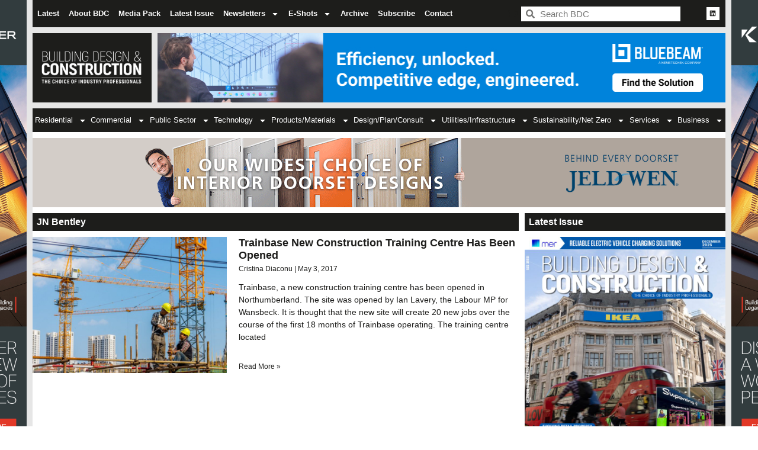

--- FILE ---
content_type: text/html; charset=UTF-8
request_url: https://bdcmagazine.com/tag/jn-bentley/
body_size: 22108
content:
<!doctype html>
<html lang="en-US">
<head>
	<meta charset="UTF-8">
	<meta name="viewport" content="width=device-width, initial-scale=1">
	<link rel="profile" href="https://gmpg.org/xfn/11">
	<meta name='robots' content='index, follow, max-image-preview:large, max-snippet:-1, max-video-preview:-1' />
<meta property="og:title" content="BDC Magazine"/>
<meta property="og:description" content="The Choice of Industry Professionals"/>
<meta property="og:image" content="https://bdcmagazine.com/wp-content/uploads/2019/05/26301192413_42bb983076_b.jpg"/>
<meta property="og:image:width" content="800" />
<meta property="og:image:height" content="533" />
<meta property="og:type" content="article"/>
<meta property="og:article:published_time" content="2017-05-03 00:00:00"/>
<meta property="og:article:modified_time" content="2023-04-25 13:31:18"/>
<meta property="og:article:tag" content="Esh Group"/>
<meta property="og:article:tag" content="Ian Lavery"/>
<meta property="og:article:tag" content="JN Bentley"/>
<meta property="og:article:tag" content="Skipton"/>
<meta property="og:article:tag" content="Thompsons of Prudhoe"/>
<meta property="og:article:tag" content="Tony Rutherford"/>
<meta property="og:article:tag" content="Trainbase"/>
<meta name="twitter:card" content="summary">
<meta name="twitter:title" content="BDC Magazine"/>
<meta name="twitter:description" content="The Choice of Industry Professionals"/>
<meta name="twitter:image" content="https://bdcmagazine.com/wp-content/uploads/2019/05/26301192413_42bb983076_b.jpg"/>

	<!-- This site is optimized with the Yoast SEO plugin v26.0 - https://yoast.com/wordpress/plugins/seo/ -->
	<title>JN Bentley Archives | BDC Magazine</title>
	<link rel="canonical" href="https://bdcmagazine.com/tag/jn-bentley/" />
	<meta property="og:url" content="https://bdcmagazine.com/tag/jn-bentley/" />
	<meta property="og:site_name" content="BDC Magazine" />
	<meta name="twitter:site" content="@BDCMagazine" />
	<script type="application/ld+json" class="yoast-schema-graph">{"@context":"https://schema.org","@graph":[{"@type":"CollectionPage","@id":"https://bdcmagazine.com/tag/jn-bentley/","url":"https://bdcmagazine.com/tag/jn-bentley/","name":"JN Bentley Archives | BDC Magazine","isPartOf":{"@id":"https://bdcmagazine.com/#website"},"primaryImageOfPage":{"@id":"https://bdcmagazine.com/tag/jn-bentley/#primaryimage"},"image":{"@id":"https://bdcmagazine.com/tag/jn-bentley/#primaryimage"},"thumbnailUrl":"https://bdcmagazine.com/wp-content/uploads/2019/05/26301192413_42bb983076_b.jpg","breadcrumb":{"@id":"https://bdcmagazine.com/tag/jn-bentley/#breadcrumb"},"inLanguage":"en-US"},{"@type":"ImageObject","inLanguage":"en-US","@id":"https://bdcmagazine.com/tag/jn-bentley/#primaryimage","url":"https://bdcmagazine.com/wp-content/uploads/2019/05/26301192413_42bb983076_b.jpg","contentUrl":"https://bdcmagazine.com/wp-content/uploads/2019/05/26301192413_42bb983076_b.jpg","width":800,"height":533},{"@type":"BreadcrumbList","@id":"https://bdcmagazine.com/tag/jn-bentley/#breadcrumb","itemListElement":[{"@type":"ListItem","position":1,"name":"Home","item":"https://bdcmagazine.com/"},{"@type":"ListItem","position":2,"name":"JN Bentley"}]},{"@type":"WebSite","@id":"https://bdcmagazine.com/#website","url":"https://bdcmagazine.com/","name":"Building, Design & Construction Magazine","description":"The Choice of Industry Professionals","publisher":{"@id":"https://bdcmagazine.com/#organization"},"alternateName":"BDC Magazine","potentialAction":[{"@type":"SearchAction","target":{"@type":"EntryPoint","urlTemplate":"https://bdcmagazine.com/?s={search_term_string}"},"query-input":{"@type":"PropertyValueSpecification","valueRequired":true,"valueName":"search_term_string"}}],"inLanguage":"en-US"},{"@type":"Organization","@id":"https://bdcmagazine.com/#organization","name":"Building, Design & Construction Magazine","url":"https://bdcmagazine.com/","logo":{"@type":"ImageObject","inLanguage":"en-US","@id":"https://bdcmagazine.com/#/schema/logo/image/","url":"https://bdcmagazine.com/wp-content/uploads/2022/10/BDC-website-logos-all_BDC-logo-1.png","contentUrl":"https://bdcmagazine.com/wp-content/uploads/2022/10/BDC-website-logos-all_BDC-logo-1.png","width":1001,"height":584,"caption":"Building, Design & Construction Magazine"},"image":{"@id":"https://bdcmagazine.com/#/schema/logo/image/"},"sameAs":["https://x.com/BDCMagazine","https://www.linkedin.com/company/building-design-amp-construction-magazine/"]}]}</script>
	<!-- / Yoast SEO plugin. -->


<link rel='dns-prefetch' href='//www.googletagmanager.com' />
<link rel="alternate" type="application/rss+xml" title="BDC Magazine &raquo; Feed" href="https://bdcmagazine.com/feed/" />
<link rel="alternate" type="application/rss+xml" title="BDC Magazine &raquo; Comments Feed" href="https://bdcmagazine.com/comments/feed/" />
<link rel="alternate" type="application/rss+xml" title="BDC Magazine &raquo; JN Bentley Tag Feed" href="https://bdcmagazine.com/tag/jn-bentley/feed/" />
<style id='wp-img-auto-sizes-contain-inline-css'>
img:is([sizes=auto i],[sizes^="auto," i]){contain-intrinsic-size:3000px 1500px}
/*# sourceURL=wp-img-auto-sizes-contain-inline-css */
</style>

<style id='wp-emoji-styles-inline-css'>

	img.wp-smiley, img.emoji {
		display: inline !important;
		border: none !important;
		box-shadow: none !important;
		height: 1em !important;
		width: 1em !important;
		margin: 0 0.07em !important;
		vertical-align: -0.1em !important;
		background: none !important;
		padding: 0 !important;
	}
/*# sourceURL=wp-emoji-styles-inline-css */
</style>
<link rel='stylesheet' id='wp-block-library-css' href='https://bdcmagazine.com/wp-includes/css/dist/block-library/style.min.css?ver=5029c655212039b106c0ceb6d7952238' media='all' />
<style id='global-styles-inline-css'>
:root{--wp--preset--aspect-ratio--square: 1;--wp--preset--aspect-ratio--4-3: 4/3;--wp--preset--aspect-ratio--3-4: 3/4;--wp--preset--aspect-ratio--3-2: 3/2;--wp--preset--aspect-ratio--2-3: 2/3;--wp--preset--aspect-ratio--16-9: 16/9;--wp--preset--aspect-ratio--9-16: 9/16;--wp--preset--color--black: #000000;--wp--preset--color--cyan-bluish-gray: #abb8c3;--wp--preset--color--white: #ffffff;--wp--preset--color--pale-pink: #f78da7;--wp--preset--color--vivid-red: #cf2e2e;--wp--preset--color--luminous-vivid-orange: #ff6900;--wp--preset--color--luminous-vivid-amber: #fcb900;--wp--preset--color--light-green-cyan: #7bdcb5;--wp--preset--color--vivid-green-cyan: #00d084;--wp--preset--color--pale-cyan-blue: #8ed1fc;--wp--preset--color--vivid-cyan-blue: #0693e3;--wp--preset--color--vivid-purple: #9b51e0;--wp--preset--gradient--vivid-cyan-blue-to-vivid-purple: linear-gradient(135deg,rgb(6,147,227) 0%,rgb(155,81,224) 100%);--wp--preset--gradient--light-green-cyan-to-vivid-green-cyan: linear-gradient(135deg,rgb(122,220,180) 0%,rgb(0,208,130) 100%);--wp--preset--gradient--luminous-vivid-amber-to-luminous-vivid-orange: linear-gradient(135deg,rgb(252,185,0) 0%,rgb(255,105,0) 100%);--wp--preset--gradient--luminous-vivid-orange-to-vivid-red: linear-gradient(135deg,rgb(255,105,0) 0%,rgb(207,46,46) 100%);--wp--preset--gradient--very-light-gray-to-cyan-bluish-gray: linear-gradient(135deg,rgb(238,238,238) 0%,rgb(169,184,195) 100%);--wp--preset--gradient--cool-to-warm-spectrum: linear-gradient(135deg,rgb(74,234,220) 0%,rgb(151,120,209) 20%,rgb(207,42,186) 40%,rgb(238,44,130) 60%,rgb(251,105,98) 80%,rgb(254,248,76) 100%);--wp--preset--gradient--blush-light-purple: linear-gradient(135deg,rgb(255,206,236) 0%,rgb(152,150,240) 100%);--wp--preset--gradient--blush-bordeaux: linear-gradient(135deg,rgb(254,205,165) 0%,rgb(254,45,45) 50%,rgb(107,0,62) 100%);--wp--preset--gradient--luminous-dusk: linear-gradient(135deg,rgb(255,203,112) 0%,rgb(199,81,192) 50%,rgb(65,88,208) 100%);--wp--preset--gradient--pale-ocean: linear-gradient(135deg,rgb(255,245,203) 0%,rgb(182,227,212) 50%,rgb(51,167,181) 100%);--wp--preset--gradient--electric-grass: linear-gradient(135deg,rgb(202,248,128) 0%,rgb(113,206,126) 100%);--wp--preset--gradient--midnight: linear-gradient(135deg,rgb(2,3,129) 0%,rgb(40,116,252) 100%);--wp--preset--font-size--small: 13px;--wp--preset--font-size--medium: 20px;--wp--preset--font-size--large: 36px;--wp--preset--font-size--x-large: 42px;--wp--preset--spacing--20: 0.44rem;--wp--preset--spacing--30: 0.67rem;--wp--preset--spacing--40: 1rem;--wp--preset--spacing--50: 1.5rem;--wp--preset--spacing--60: 2.25rem;--wp--preset--spacing--70: 3.38rem;--wp--preset--spacing--80: 5.06rem;--wp--preset--shadow--natural: 6px 6px 9px rgba(0, 0, 0, 0.2);--wp--preset--shadow--deep: 12px 12px 50px rgba(0, 0, 0, 0.4);--wp--preset--shadow--sharp: 6px 6px 0px rgba(0, 0, 0, 0.2);--wp--preset--shadow--outlined: 6px 6px 0px -3px rgb(255, 255, 255), 6px 6px rgb(0, 0, 0);--wp--preset--shadow--crisp: 6px 6px 0px rgb(0, 0, 0);}:root { --wp--style--global--content-size: 800px;--wp--style--global--wide-size: 1200px; }:where(body) { margin: 0; }.wp-site-blocks > .alignleft { float: left; margin-right: 2em; }.wp-site-blocks > .alignright { float: right; margin-left: 2em; }.wp-site-blocks > .aligncenter { justify-content: center; margin-left: auto; margin-right: auto; }:where(.wp-site-blocks) > * { margin-block-start: 24px; margin-block-end: 0; }:where(.wp-site-blocks) > :first-child { margin-block-start: 0; }:where(.wp-site-blocks) > :last-child { margin-block-end: 0; }:root { --wp--style--block-gap: 24px; }:root :where(.is-layout-flow) > :first-child{margin-block-start: 0;}:root :where(.is-layout-flow) > :last-child{margin-block-end: 0;}:root :where(.is-layout-flow) > *{margin-block-start: 24px;margin-block-end: 0;}:root :where(.is-layout-constrained) > :first-child{margin-block-start: 0;}:root :where(.is-layout-constrained) > :last-child{margin-block-end: 0;}:root :where(.is-layout-constrained) > *{margin-block-start: 24px;margin-block-end: 0;}:root :where(.is-layout-flex){gap: 24px;}:root :where(.is-layout-grid){gap: 24px;}.is-layout-flow > .alignleft{float: left;margin-inline-start: 0;margin-inline-end: 2em;}.is-layout-flow > .alignright{float: right;margin-inline-start: 2em;margin-inline-end: 0;}.is-layout-flow > .aligncenter{margin-left: auto !important;margin-right: auto !important;}.is-layout-constrained > .alignleft{float: left;margin-inline-start: 0;margin-inline-end: 2em;}.is-layout-constrained > .alignright{float: right;margin-inline-start: 2em;margin-inline-end: 0;}.is-layout-constrained > .aligncenter{margin-left: auto !important;margin-right: auto !important;}.is-layout-constrained > :where(:not(.alignleft):not(.alignright):not(.alignfull)){max-width: var(--wp--style--global--content-size);margin-left: auto !important;margin-right: auto !important;}.is-layout-constrained > .alignwide{max-width: var(--wp--style--global--wide-size);}body .is-layout-flex{display: flex;}.is-layout-flex{flex-wrap: wrap;align-items: center;}.is-layout-flex > :is(*, div){margin: 0;}body .is-layout-grid{display: grid;}.is-layout-grid > :is(*, div){margin: 0;}body{padding-top: 0px;padding-right: 0px;padding-bottom: 0px;padding-left: 0px;}a:where(:not(.wp-element-button)){text-decoration: underline;}:root :where(.wp-element-button, .wp-block-button__link){background-color: #32373c;border-width: 0;color: #fff;font-family: inherit;font-size: inherit;font-style: inherit;font-weight: inherit;letter-spacing: inherit;line-height: inherit;padding-top: calc(0.667em + 2px);padding-right: calc(1.333em + 2px);padding-bottom: calc(0.667em + 2px);padding-left: calc(1.333em + 2px);text-decoration: none;text-transform: inherit;}.has-black-color{color: var(--wp--preset--color--black) !important;}.has-cyan-bluish-gray-color{color: var(--wp--preset--color--cyan-bluish-gray) !important;}.has-white-color{color: var(--wp--preset--color--white) !important;}.has-pale-pink-color{color: var(--wp--preset--color--pale-pink) !important;}.has-vivid-red-color{color: var(--wp--preset--color--vivid-red) !important;}.has-luminous-vivid-orange-color{color: var(--wp--preset--color--luminous-vivid-orange) !important;}.has-luminous-vivid-amber-color{color: var(--wp--preset--color--luminous-vivid-amber) !important;}.has-light-green-cyan-color{color: var(--wp--preset--color--light-green-cyan) !important;}.has-vivid-green-cyan-color{color: var(--wp--preset--color--vivid-green-cyan) !important;}.has-pale-cyan-blue-color{color: var(--wp--preset--color--pale-cyan-blue) !important;}.has-vivid-cyan-blue-color{color: var(--wp--preset--color--vivid-cyan-blue) !important;}.has-vivid-purple-color{color: var(--wp--preset--color--vivid-purple) !important;}.has-black-background-color{background-color: var(--wp--preset--color--black) !important;}.has-cyan-bluish-gray-background-color{background-color: var(--wp--preset--color--cyan-bluish-gray) !important;}.has-white-background-color{background-color: var(--wp--preset--color--white) !important;}.has-pale-pink-background-color{background-color: var(--wp--preset--color--pale-pink) !important;}.has-vivid-red-background-color{background-color: var(--wp--preset--color--vivid-red) !important;}.has-luminous-vivid-orange-background-color{background-color: var(--wp--preset--color--luminous-vivid-orange) !important;}.has-luminous-vivid-amber-background-color{background-color: var(--wp--preset--color--luminous-vivid-amber) !important;}.has-light-green-cyan-background-color{background-color: var(--wp--preset--color--light-green-cyan) !important;}.has-vivid-green-cyan-background-color{background-color: var(--wp--preset--color--vivid-green-cyan) !important;}.has-pale-cyan-blue-background-color{background-color: var(--wp--preset--color--pale-cyan-blue) !important;}.has-vivid-cyan-blue-background-color{background-color: var(--wp--preset--color--vivid-cyan-blue) !important;}.has-vivid-purple-background-color{background-color: var(--wp--preset--color--vivid-purple) !important;}.has-black-border-color{border-color: var(--wp--preset--color--black) !important;}.has-cyan-bluish-gray-border-color{border-color: var(--wp--preset--color--cyan-bluish-gray) !important;}.has-white-border-color{border-color: var(--wp--preset--color--white) !important;}.has-pale-pink-border-color{border-color: var(--wp--preset--color--pale-pink) !important;}.has-vivid-red-border-color{border-color: var(--wp--preset--color--vivid-red) !important;}.has-luminous-vivid-orange-border-color{border-color: var(--wp--preset--color--luminous-vivid-orange) !important;}.has-luminous-vivid-amber-border-color{border-color: var(--wp--preset--color--luminous-vivid-amber) !important;}.has-light-green-cyan-border-color{border-color: var(--wp--preset--color--light-green-cyan) !important;}.has-vivid-green-cyan-border-color{border-color: var(--wp--preset--color--vivid-green-cyan) !important;}.has-pale-cyan-blue-border-color{border-color: var(--wp--preset--color--pale-cyan-blue) !important;}.has-vivid-cyan-blue-border-color{border-color: var(--wp--preset--color--vivid-cyan-blue) !important;}.has-vivid-purple-border-color{border-color: var(--wp--preset--color--vivid-purple) !important;}.has-vivid-cyan-blue-to-vivid-purple-gradient-background{background: var(--wp--preset--gradient--vivid-cyan-blue-to-vivid-purple) !important;}.has-light-green-cyan-to-vivid-green-cyan-gradient-background{background: var(--wp--preset--gradient--light-green-cyan-to-vivid-green-cyan) !important;}.has-luminous-vivid-amber-to-luminous-vivid-orange-gradient-background{background: var(--wp--preset--gradient--luminous-vivid-amber-to-luminous-vivid-orange) !important;}.has-luminous-vivid-orange-to-vivid-red-gradient-background{background: var(--wp--preset--gradient--luminous-vivid-orange-to-vivid-red) !important;}.has-very-light-gray-to-cyan-bluish-gray-gradient-background{background: var(--wp--preset--gradient--very-light-gray-to-cyan-bluish-gray) !important;}.has-cool-to-warm-spectrum-gradient-background{background: var(--wp--preset--gradient--cool-to-warm-spectrum) !important;}.has-blush-light-purple-gradient-background{background: var(--wp--preset--gradient--blush-light-purple) !important;}.has-blush-bordeaux-gradient-background{background: var(--wp--preset--gradient--blush-bordeaux) !important;}.has-luminous-dusk-gradient-background{background: var(--wp--preset--gradient--luminous-dusk) !important;}.has-pale-ocean-gradient-background{background: var(--wp--preset--gradient--pale-ocean) !important;}.has-electric-grass-gradient-background{background: var(--wp--preset--gradient--electric-grass) !important;}.has-midnight-gradient-background{background: var(--wp--preset--gradient--midnight) !important;}.has-small-font-size{font-size: var(--wp--preset--font-size--small) !important;}.has-medium-font-size{font-size: var(--wp--preset--font-size--medium) !important;}.has-large-font-size{font-size: var(--wp--preset--font-size--large) !important;}.has-x-large-font-size{font-size: var(--wp--preset--font-size--x-large) !important;}
/*# sourceURL=global-styles-inline-css */
</style>

<link rel='stylesheet' id='hello-elementor-css' href='https://bdcmagazine.com/wp-content/themes/hello-elementor/assets/css/reset.css?ver=3.4.5' media='all' />
<link rel='stylesheet' id='hello-elementor-theme-style-css' href='https://bdcmagazine.com/wp-content/themes/hello-elementor/assets/css/theme.css?ver=3.4.5' media='all' />
<link rel='stylesheet' id='hello-elementor-header-footer-css' href='https://bdcmagazine.com/wp-content/themes/hello-elementor/assets/css/header-footer.css?ver=3.4.5' media='all' />
<link rel='stylesheet' id='elementor-frontend-css' href='https://bdcmagazine.com/wp-content/plugins/elementor/assets/css/frontend.min.css?ver=3.32.2' media='all' />
<link rel='stylesheet' id='elementor-post-5-css' href='https://bdcmagazine.com/wp-content/uploads/elementor/css/post-5.css?ver=1764764300' media='all' />
<link rel='stylesheet' id='widget-nav-menu-css' href='https://bdcmagazine.com/wp-content/plugins/elementor-pro/assets/css/widget-nav-menu.min.css?ver=3.32.1' media='all' />
<link rel='stylesheet' id='widget-heading-css' href='https://bdcmagazine.com/wp-content/plugins/elementor/assets/css/widget-heading.min.css?ver=3.32.2' media='all' />
<link rel='stylesheet' id='widget-search-form-css' href='https://bdcmagazine.com/wp-content/plugins/elementor-pro/assets/css/widget-search-form.min.css?ver=3.32.1' media='all' />
<link rel='stylesheet' id='widget-social-icons-css' href='https://bdcmagazine.com/wp-content/plugins/elementor/assets/css/widget-social-icons.min.css?ver=3.32.2' media='all' />
<link rel='stylesheet' id='e-apple-webkit-css' href='https://bdcmagazine.com/wp-content/plugins/elementor/assets/css/conditionals/apple-webkit.min.css?ver=3.32.2' media='all' />
<link rel='stylesheet' id='widget-image-css' href='https://bdcmagazine.com/wp-content/plugins/elementor/assets/css/widget-image.min.css?ver=3.32.2' media='all' />
<link rel='stylesheet' id='swiper-css' href='https://bdcmagazine.com/wp-content/plugins/elementor/assets/lib/swiper/v8/css/swiper.min.css?ver=8.4.5' media='all' />
<link rel='stylesheet' id='e-swiper-css' href='https://bdcmagazine.com/wp-content/plugins/elementor/assets/css/conditionals/e-swiper.min.css?ver=3.32.2' media='all' />
<link rel='stylesheet' id='widget-form-css' href='https://bdcmagazine.com/wp-content/plugins/elementor-pro/assets/css/widget-form.min.css?ver=3.32.1' media='all' />
<link rel='stylesheet' id='widget-posts-css' href='https://bdcmagazine.com/wp-content/plugins/elementor-pro/assets/css/widget-posts.min.css?ver=3.32.1' media='all' />
<link rel='stylesheet' id='elementor-post-81-css' href='https://bdcmagazine.com/wp-content/uploads/elementor/css/post-81.css?ver=1764764306' media='all' />
<link rel='stylesheet' id='elementor-post-621-css' href='https://bdcmagazine.com/wp-content/uploads/elementor/css/post-621.css?ver=1764764306' media='all' />
<link rel='stylesheet' id='elementor-post-131513-css' href='https://bdcmagazine.com/wp-content/uploads/elementor/css/post-131513.css?ver=1764764340' media='all' />
<link rel='stylesheet' id='wpr-text-animations-css-css' href='https://bdcmagazine.com/wp-content/plugins/royal-elementor-addons/assets/css/lib/animations/text-animations.min.css?ver=1.7.1034' media='all' />
<link rel='stylesheet' id='wpr-addons-css-css' href='https://bdcmagazine.com/wp-content/plugins/royal-elementor-addons/assets/css/frontend.min.css?ver=1.7.1034' media='all' />
<link rel='stylesheet' id='font-awesome-5-all-css' href='https://bdcmagazine.com/wp-content/plugins/elementor/assets/lib/font-awesome/css/all.min.css?ver=1.7.1034' media='all' />
<script data-cfasync="false" src="https://bdcmagazine.com/wp-includes/js/jquery/jquery.min.js?ver=3.7.1" id="jquery-core-js"></script>
<script data-cfasync="false" src="https://bdcmagazine.com/wp-includes/js/jquery/jquery-migrate.min.js?ver=3.4.1" id="jquery-migrate-js"></script>

<!-- Google tag (gtag.js) snippet added by Site Kit -->
<!-- Google Analytics snippet added by Site Kit -->
<script src="https://www.googletagmanager.com/gtag/js?id=GT-NNQ7MQV" id="google_gtagjs-js" async></script>
<script id="google_gtagjs-js-after">
window.dataLayer = window.dataLayer || [];function gtag(){dataLayer.push(arguments);}
gtag("set","linker",{"domains":["bdcmagazine.com"]});
gtag("js", new Date());
gtag("set", "developer_id.dZTNiMT", true);
gtag("config", "GT-NNQ7MQV");
//# sourceURL=google_gtagjs-js-after
</script>
<link rel="https://api.w.org/" href="https://bdcmagazine.com/wp-json/" /><link rel="alternate" title="JSON" type="application/json" href="https://bdcmagazine.com/wp-json/wp/v2/tags/2319" /><link rel="EditURI" type="application/rsd+xml" title="RSD" href="https://bdcmagazine.com/xmlrpc.php?rsd" />


<!-- This site is using AdRotate v5.8.24 Professional to display their advertisements - https://ajdg.solutions/ -->
<!-- AdRotate CSS -->
<style type="text/css" media="screen">
	.g { margin:0px; padding:0px; overflow:hidden; line-height:1; zoom:1; }
	.g img { height:auto; }
	.g-col { position:relative; float:left; }
	.g-col:first-child { margin-left: 0; }
	.g-col:last-child { margin-right: 0; }
	@media only screen and (max-width: 480px) {
		.g-col, .g-dyn, .g-single { width:100%; margin-left:0; margin-right:0; }
	}
</style>
<!-- /AdRotate CSS -->

<meta name="generator" content="Site Kit by Google 1.167.0" /><meta name="generator" content="Elementor 3.32.2; features: e_font_icon_svg, additional_custom_breakpoints; settings: css_print_method-external, google_font-enabled, font_display-auto">
			<style>
				.e-con.e-parent:nth-of-type(n+4):not(.e-lazyloaded):not(.e-no-lazyload),
				.e-con.e-parent:nth-of-type(n+4):not(.e-lazyloaded):not(.e-no-lazyload) * {
					background-image: none !important;
				}
				@media screen and (max-height: 1024px) {
					.e-con.e-parent:nth-of-type(n+3):not(.e-lazyloaded):not(.e-no-lazyload),
					.e-con.e-parent:nth-of-type(n+3):not(.e-lazyloaded):not(.e-no-lazyload) * {
						background-image: none !important;
					}
				}
				@media screen and (max-height: 640px) {
					.e-con.e-parent:nth-of-type(n+2):not(.e-lazyloaded):not(.e-no-lazyload),
					.e-con.e-parent:nth-of-type(n+2):not(.e-lazyloaded):not(.e-no-lazyload) * {
						background-image: none !important;
					}
				}
			</style>
			<link rel="icon" href="https://bdcmagazine.com/wp-content/uploads/2022/10/cropped-BDC_Favicon-32x32.png" sizes="32x32" />
<link rel="icon" href="https://bdcmagazine.com/wp-content/uploads/2022/10/cropped-BDC_Favicon-192x192.png" sizes="192x192" />
<link rel="apple-touch-icon" href="https://bdcmagazine.com/wp-content/uploads/2022/10/cropped-BDC_Favicon-180x180.png" />
<meta name="msapplication-TileImage" content="https://bdcmagazine.com/wp-content/uploads/2022/10/cropped-BDC_Favicon-270x270.png" />
<style id="wpr_lightbox_styles">
				.lg-backdrop {
					background-color: rgba(0,0,0,0.6) !important;
				}
				.lg-toolbar,
				.lg-dropdown {
					background-color: rgba(0,0,0,0.8) !important;
				}
				.lg-dropdown:after {
					border-bottom-color: rgba(0,0,0,0.8) !important;
				}
				.lg-sub-html {
					background-color: rgba(0,0,0,0.8) !important;
				}
				.lg-thumb-outer,
				.lg-progress-bar {
					background-color: #444444 !important;
				}
				.lg-progress {
					background-color: #a90707 !important;
				}
				.lg-icon {
					color: #efefef !important;
					font-size: 20px !important;
				}
				.lg-icon.lg-toogle-thumb {
					font-size: 24px !important;
				}
				.lg-icon:hover,
				.lg-dropdown-text:hover {
					color: #ffffff !important;
				}
				.lg-sub-html,
				.lg-dropdown-text {
					color: #efefef !important;
					font-size: 14px !important;
				}
				#lg-counter {
					color: #efefef !important;
					font-size: 14px !important;
				}
				.lg-prev,
				.lg-next {
					font-size: 35px !important;
				}

				/* Defaults */
				.lg-icon {
				background-color: transparent !important;
				}

				#lg-counter {
				opacity: 0.9;
				}

				.lg-thumb-outer {
				padding: 0 10px;
				}

				.lg-thumb-item {
				border-radius: 0 !important;
				border: none !important;
				opacity: 0.5;
				}

				.lg-thumb-item.active {
					opacity: 1;
				}
	         </style></head>
<body class="archive tag tag-jn-bentley tag-2319 wp-embed-responsive wp-theme-hello-elementor hello-elementor-default elementor-page-131513 elementor-default elementor-template-full-width elementor-kit-5">


<a class="skip-link screen-reader-text" href="#content">Skip to content</a>

		<header data-elementor-type="header" data-elementor-id="81" class="elementor elementor-81 elementor-location-header" data-elementor-post-type="elementor_library">
					<section class="elementor-section elementor-top-section elementor-element elementor-element-432d4987 elementor-section-content-middle elementor-section-boxed elementor-section-height-default elementor-section-height-default wpr-particle-no wpr-jarallax-no wpr-parallax-no wpr-sticky-section-no" data-id="432d4987" data-element_type="section" data-settings="{&quot;background_background&quot;:&quot;classic&quot;}">
						<div class="elementor-container elementor-column-gap-no">
					<div class="elementor-column elementor-col-25 elementor-top-column elementor-element elementor-element-496711e8" data-id="496711e8" data-element_type="column" data-settings="{&quot;background_background&quot;:&quot;classic&quot;}">
			<div class="elementor-widget-wrap elementor-element-populated">
						<div class="elementor-element elementor-element-641ff8e0 elementor-nav-menu--stretch elementor-nav-menu__align-start elementor-nav-menu--dropdown-tablet elementor-nav-menu__text-align-aside elementor-nav-menu--toggle elementor-nav-menu--burger elementor-widget elementor-widget-nav-menu" data-id="641ff8e0" data-element_type="widget" data-settings="{&quot;full_width&quot;:&quot;stretch&quot;,&quot;layout&quot;:&quot;horizontal&quot;,&quot;submenu_icon&quot;:{&quot;value&quot;:&quot;&lt;svg aria-hidden=\&quot;true\&quot; class=\&quot;e-font-icon-svg e-fas-caret-down\&quot; viewBox=\&quot;0 0 320 512\&quot; xmlns=\&quot;http:\/\/www.w3.org\/2000\/svg\&quot;&gt;&lt;path d=\&quot;M31.3 192h257.3c17.8 0 26.7 21.5 14.1 34.1L174.1 354.8c-7.8 7.8-20.5 7.8-28.3 0L17.2 226.1C4.6 213.5 13.5 192 31.3 192z\&quot;&gt;&lt;\/path&gt;&lt;\/svg&gt;&quot;,&quot;library&quot;:&quot;fa-solid&quot;},&quot;toggle&quot;:&quot;burger&quot;}" data-widget_type="nav-menu.default">
								<nav aria-label="Menu" class="elementor-nav-menu--main elementor-nav-menu__container elementor-nav-menu--layout-horizontal e--pointer-underline e--animation-fade">
				<ul id="menu-1-641ff8e0" class="elementor-nav-menu"><li class="menu-item menu-item-type-post_type menu-item-object-page menu-item-home menu-item-165053"><a href="https://bdcmagazine.com/" class="elementor-item">Latest</a></li>
<li class="menu-item menu-item-type-post_type menu-item-object-page menu-item-149053"><a href="https://bdcmagazine.com/about-bdc/" class="elementor-item">About BDC</a></li>
<li class="menu-item menu-item-type-custom menu-item-object-custom menu-item-166268"><a href="https://bdcmagazine.com/wp-content/uploads/2025/11/BDC-2026-Media-Pack-1.pdf" class="elementor-item">Media Pack</a></li>
<li class="menu-item menu-item-type-custom menu-item-object-custom menu-item-35"><a href="https://library.myebook.com/Hub/bdc-335-december-2025/6399/" class="elementor-item">Latest Issue</a></li>
<li class="menu-item menu-item-type-custom menu-item-object-custom menu-item-has-children menu-item-34"><a class="elementor-item">Newsletters</a>
<ul class="sub-menu elementor-nav-menu--dropdown">
	<li class="menu-item menu-item-type-custom menu-item-object-custom menu-item-848"><a href="https://mailchi.mp/bdcmagazine/september2025" class="elementor-sub-item">September 2025</a></li>
	<li class="menu-item menu-item-type-custom menu-item-object-custom menu-item-846"><a href="https://mailchi.mp/bdcmagazine/august2025" class="elementor-sub-item">August 2025</a></li>
	<li class="menu-item menu-item-type-custom menu-item-object-custom menu-item-847"><a href="https://mailchi.mp/bdcmagazine/july2025" class="elementor-sub-item">July 2025</a></li>
</ul>
</li>
<li class="menu-item menu-item-type-custom menu-item-object-custom menu-item-has-children menu-item-157443"><a class="elementor-item">E-Shots</a>
<ul class="sub-menu elementor-nav-menu--dropdown">
	<li class="menu-item menu-item-type-custom menu-item-object-custom menu-item-157445"><a href="https://mailchi.mp/bdcmagazine/ask-mitsubishi-electric-how-to-achieve-outstanding-project-results" class="elementor-sub-item">Ask Mitsubishi Electric how to achieve outstanding project results</a></li>
	<li class="menu-item menu-item-type-custom menu-item-object-custom menu-item-162914"><a href="https://mailchi.mp/bdcmagazine/are-your-insulation-installs-compliant" class="elementor-sub-item">Kingspan &#8211; Product Awareness Training –  Stay Compliant</a></li>
	<li class="menu-item menu-item-type-custom menu-item-object-custom menu-item-157446"><a href="https://mailchi.mp/bdcmagazine/shapethefutureofourcities" class="elementor-sub-item">Transforming cities and shaping communities</a></li>
	<li class="menu-item menu-item-type-custom menu-item-object-custom menu-item-157444"><a href="https://mailchi.mp/bdcmagazine/environmentbankstrategicbng" class="elementor-sub-item">Environment Bank &#8211; Strategic BNG</a></li>
</ul>
</li>
<li class="menu-item menu-item-type-post_type menu-item-object-page menu-item-31"><a href="https://bdcmagazine.com/library/" class="elementor-item">Archive</a></li>
<li class="menu-item menu-item-type-post_type menu-item-object-page menu-item-29"><a href="https://bdcmagazine.com/subscribe-bdc-magazine/" class="elementor-item">Subscribe</a></li>
<li class="menu-item menu-item-type-post_type menu-item-object-page menu-item-28"><a href="https://bdcmagazine.com/contact/" class="elementor-item">Contact</a></li>
</ul>			</nav>
					<div class="elementor-menu-toggle" role="button" tabindex="0" aria-label="Menu Toggle" aria-expanded="false">
			<svg aria-hidden="true" role="presentation" class="elementor-menu-toggle__icon--open e-font-icon-svg e-eicon-menu-bar" viewBox="0 0 1000 1000" xmlns="http://www.w3.org/2000/svg"><path d="M104 333H896C929 333 958 304 958 271S929 208 896 208H104C71 208 42 237 42 271S71 333 104 333ZM104 583H896C929 583 958 554 958 521S929 458 896 458H104C71 458 42 487 42 521S71 583 104 583ZM104 833H896C929 833 958 804 958 771S929 708 896 708H104C71 708 42 737 42 771S71 833 104 833Z"></path></svg><svg aria-hidden="true" role="presentation" class="elementor-menu-toggle__icon--close e-font-icon-svg e-eicon-close" viewBox="0 0 1000 1000" xmlns="http://www.w3.org/2000/svg"><path d="M742 167L500 408 258 167C246 154 233 150 217 150 196 150 179 158 167 167 154 179 150 196 150 212 150 229 154 242 171 254L408 500 167 742C138 771 138 800 167 829 196 858 225 858 254 829L496 587 738 829C750 842 767 846 783 846 800 846 817 842 829 829 842 817 846 804 846 783 846 767 842 750 829 737L588 500 833 258C863 229 863 200 833 171 804 137 775 137 742 167Z"></path></svg>		</div>
					<nav class="elementor-nav-menu--dropdown elementor-nav-menu__container" aria-hidden="true">
				<ul id="menu-2-641ff8e0" class="elementor-nav-menu"><li class="menu-item menu-item-type-post_type menu-item-object-page menu-item-home menu-item-165053"><a href="https://bdcmagazine.com/" class="elementor-item" tabindex="-1">Latest</a></li>
<li class="menu-item menu-item-type-post_type menu-item-object-page menu-item-149053"><a href="https://bdcmagazine.com/about-bdc/" class="elementor-item" tabindex="-1">About BDC</a></li>
<li class="menu-item menu-item-type-custom menu-item-object-custom menu-item-166268"><a href="https://bdcmagazine.com/wp-content/uploads/2025/11/BDC-2026-Media-Pack-1.pdf" class="elementor-item" tabindex="-1">Media Pack</a></li>
<li class="menu-item menu-item-type-custom menu-item-object-custom menu-item-35"><a href="https://library.myebook.com/Hub/bdc-335-december-2025/6399/" class="elementor-item" tabindex="-1">Latest Issue</a></li>
<li class="menu-item menu-item-type-custom menu-item-object-custom menu-item-has-children menu-item-34"><a class="elementor-item" tabindex="-1">Newsletters</a>
<ul class="sub-menu elementor-nav-menu--dropdown">
	<li class="menu-item menu-item-type-custom menu-item-object-custom menu-item-848"><a href="https://mailchi.mp/bdcmagazine/september2025" class="elementor-sub-item" tabindex="-1">September 2025</a></li>
	<li class="menu-item menu-item-type-custom menu-item-object-custom menu-item-846"><a href="https://mailchi.mp/bdcmagazine/august2025" class="elementor-sub-item" tabindex="-1">August 2025</a></li>
	<li class="menu-item menu-item-type-custom menu-item-object-custom menu-item-847"><a href="https://mailchi.mp/bdcmagazine/july2025" class="elementor-sub-item" tabindex="-1">July 2025</a></li>
</ul>
</li>
<li class="menu-item menu-item-type-custom menu-item-object-custom menu-item-has-children menu-item-157443"><a class="elementor-item" tabindex="-1">E-Shots</a>
<ul class="sub-menu elementor-nav-menu--dropdown">
	<li class="menu-item menu-item-type-custom menu-item-object-custom menu-item-157445"><a href="https://mailchi.mp/bdcmagazine/ask-mitsubishi-electric-how-to-achieve-outstanding-project-results" class="elementor-sub-item" tabindex="-1">Ask Mitsubishi Electric how to achieve outstanding project results</a></li>
	<li class="menu-item menu-item-type-custom menu-item-object-custom menu-item-162914"><a href="https://mailchi.mp/bdcmagazine/are-your-insulation-installs-compliant" class="elementor-sub-item" tabindex="-1">Kingspan &#8211; Product Awareness Training –  Stay Compliant</a></li>
	<li class="menu-item menu-item-type-custom menu-item-object-custom menu-item-157446"><a href="https://mailchi.mp/bdcmagazine/shapethefutureofourcities" class="elementor-sub-item" tabindex="-1">Transforming cities and shaping communities</a></li>
	<li class="menu-item menu-item-type-custom menu-item-object-custom menu-item-157444"><a href="https://mailchi.mp/bdcmagazine/environmentbankstrategicbng" class="elementor-sub-item" tabindex="-1">Environment Bank &#8211; Strategic BNG</a></li>
</ul>
</li>
<li class="menu-item menu-item-type-post_type menu-item-object-page menu-item-31"><a href="https://bdcmagazine.com/library/" class="elementor-item" tabindex="-1">Archive</a></li>
<li class="menu-item menu-item-type-post_type menu-item-object-page menu-item-29"><a href="https://bdcmagazine.com/subscribe-bdc-magazine/" class="elementor-item" tabindex="-1">Subscribe</a></li>
<li class="menu-item menu-item-type-post_type menu-item-object-page menu-item-28"><a href="https://bdcmagazine.com/contact/" class="elementor-item" tabindex="-1">Contact</a></li>
</ul>			</nav>
						</div>
					</div>
		</div>
				<div class="elementor-column elementor-col-25 elementor-top-column elementor-element elementor-element-503fd057" data-id="503fd057" data-element_type="column" data-settings="{&quot;background_background&quot;:&quot;classic&quot;}">
			<div class="elementor-widget-wrap elementor-element-populated">
						<div class="elementor-element elementor-element-36444473 elementor-widget elementor-widget-heading" data-id="36444473" data-element_type="widget" data-widget_type="heading.default">
					<p class="elementor-heading-title elementor-size-default">BDC</p>				</div>
					</div>
		</div>
				<div class="elementor-column elementor-col-25 elementor-top-column elementor-element elementor-element-234a50d0" data-id="234a50d0" data-element_type="column" data-settings="{&quot;background_background&quot;:&quot;classic&quot;}">
			<div class="elementor-widget-wrap elementor-element-populated">
						<div class="elementor-element elementor-element-3649c3b3 elementor-search-form--skin-minimal elementor-widget elementor-widget-search-form" data-id="3649c3b3" data-element_type="widget" data-settings="{&quot;skin&quot;:&quot;minimal&quot;}" data-widget_type="search-form.default">
							<search role="search">
			<form class="elementor-search-form" action="https://bdcmagazine.com" method="get">
												<div class="elementor-search-form__container">
					<label class="elementor-screen-only" for="elementor-search-form-3649c3b3">Search</label>

											<div class="elementor-search-form__icon">
							<div class="e-font-icon-svg-container"><svg aria-hidden="true" class="e-font-icon-svg e-fas-search" viewBox="0 0 512 512" xmlns="http://www.w3.org/2000/svg"><path d="M505 442.7L405.3 343c-4.5-4.5-10.6-7-17-7H372c27.6-35.3 44-79.7 44-128C416 93.1 322.9 0 208 0S0 93.1 0 208s93.1 208 208 208c48.3 0 92.7-16.4 128-44v16.3c0 6.4 2.5 12.5 7 17l99.7 99.7c9.4 9.4 24.6 9.4 33.9 0l28.3-28.3c9.4-9.4 9.4-24.6.1-34zM208 336c-70.7 0-128-57.2-128-128 0-70.7 57.2-128 128-128 70.7 0 128 57.2 128 128 0 70.7-57.2 128-128 128z"></path></svg></div>							<span class="elementor-screen-only">Search</span>
						</div>
					
					<input id="elementor-search-form-3649c3b3" placeholder="Search BDC" class="elementor-search-form__input" type="search" name="s" value="">
					
					
									</div>
			</form>
		</search>
						</div>
					</div>
		</div>
				<div class="elementor-column elementor-col-25 elementor-top-column elementor-element elementor-element-6658d67a" data-id="6658d67a" data-element_type="column" data-settings="{&quot;background_background&quot;:&quot;classic&quot;}">
			<div class="elementor-widget-wrap elementor-element-populated">
						<div class="elementor-element elementor-element-16666dba e-grid-align-mobile-right e-grid-align-right elementor-shape-square elementor-grid-0 elementor-widget elementor-widget-social-icons" data-id="16666dba" data-element_type="widget" data-widget_type="social-icons.default">
							<div class="elementor-social-icons-wrapper elementor-grid">
							<span class="elementor-grid-item">
					<a class="elementor-icon elementor-social-icon elementor-social-icon-linkedin elementor-repeater-item-bfd840b" href="https://www.linkedin.com/company/building-design-&#038;-construction-magazine/" target="_blank">
						<span class="elementor-screen-only">Linkedin</span>
						<svg aria-hidden="true" class="e-font-icon-svg e-fab-linkedin" viewBox="0 0 448 512" xmlns="http://www.w3.org/2000/svg"><path d="M416 32H31.9C14.3 32 0 46.5 0 64.3v383.4C0 465.5 14.3 480 31.9 480H416c17.6 0 32-14.5 32-32.3V64.3c0-17.8-14.4-32.3-32-32.3zM135.4 416H69V202.2h66.5V416zm-33.2-243c-21.3 0-38.5-17.3-38.5-38.5S80.9 96 102.2 96c21.2 0 38.5 17.3 38.5 38.5 0 21.3-17.2 38.5-38.5 38.5zm282.1 243h-66.4V312c0-24.8-.5-56.7-34.5-56.7-34.6 0-39.9 27-39.9 54.9V416h-66.4V202.2h63.7v29.2h.9c8.9-16.8 30.6-34.5 62.9-34.5 67.2 0 79.7 44.3 79.7 101.9V416z"></path></svg>					</a>
				</span>
					</div>
						</div>
					</div>
		</div>
					</div>
		</section>
				<section class="elementor-section elementor-top-section elementor-element elementor-element-3f333340 elementor-section-content-middle elementor-section-boxed elementor-section-height-default elementor-section-height-default wpr-particle-no wpr-jarallax-no wpr-parallax-no wpr-sticky-section-no" data-id="3f333340" data-element_type="section" data-settings="{&quot;background_background&quot;:&quot;classic&quot;}">
						<div class="elementor-container elementor-column-gap-no">
					<div class="elementor-column elementor-col-50 elementor-top-column elementor-element elementor-element-9a6b773" data-id="9a6b773" data-element_type="column" data-settings="{&quot;background_background&quot;:&quot;classic&quot;}">
			<div class="elementor-widget-wrap elementor-element-populated">
						<div class="elementor-element elementor-element-8330cdc elementor-widget elementor-widget-image" data-id="8330cdc" data-element_type="widget" data-widget_type="image.default">
																<a href="https://bdcmagazine.com">
							<img fetchpriority="high" width="800" height="467" src="https://bdcmagazine.com/wp-content/uploads/2022/10/BDC-website-logos-all_BDC-logo-1.png" class="attachment-large size-large wp-image-176" alt="BDC Magazine" srcset="https://bdcmagazine.com/wp-content/uploads/2022/10/BDC-website-logos-all_BDC-logo-1.png 1001w, https://bdcmagazine.com/wp-content/uploads/2022/10/BDC-website-logos-all_BDC-logo-1-600x350.png 600w, https://bdcmagazine.com/wp-content/uploads/2022/10/BDC-website-logos-all_BDC-logo-1-300x175.png 300w, https://bdcmagazine.com/wp-content/uploads/2022/10/BDC-website-logos-all_BDC-logo-1-768x448.png 768w" sizes="(max-width: 800px) 100vw, 800px" />								</a>
															</div>
					</div>
		</div>
				<div class="elementor-column elementor-col-50 elementor-top-column elementor-element elementor-element-5314bc50 elementor-hidden-phone" data-id="5314bc50" data-element_type="column" data-settings="{&quot;background_background&quot;:&quot;classic&quot;}">
			<div class="elementor-widget-wrap elementor-element-populated">
						<div class="elementor-element elementor-element-4a80eb38 elementor-widget elementor-widget-wp-widget-bkwcogomey" data-id="4a80eb38" data-element_type="widget" data-widget_type="wp-widget-bkwcogomey.default">
				<div class="elementor-widget-container">
					<div class="g g-22"><div class="g-single a-132"><a class="gofollow" data-track="MTMyLDIyLDEsNjA=" href="https://www.bluebeam.com/uk/customers/pinnacle-consulting/?utm_source=BDC&utm_medium=banner&utm_content=buttoncta&utm_term=bb-alt&utm_campaign=2505-uki-ad-pinnacle" target="_blank"><img src="https://bdcmagazine.com/wp-content/uploads/2025/04/BB-Pinnacle-Engineering-Consultants-Case-Study_960x117_2.jpg" /></a></div></div>				</div>
				</div>
					</div>
		</div>
					</div>
		</section>
				<section class="elementor-section elementor-top-section elementor-element elementor-element-4d59b3f8 elementor-section-boxed elementor-section-height-default elementor-section-height-default wpr-particle-no wpr-jarallax-no wpr-parallax-no wpr-sticky-section-no" data-id="4d59b3f8" data-element_type="section">
						<div class="elementor-container elementor-column-gap-default">
					<div class="elementor-column elementor-col-100 elementor-top-column elementor-element elementor-element-4be1b454" data-id="4be1b454" data-element_type="column" data-settings="{&quot;background_background&quot;:&quot;classic&quot;}">
			<div class="elementor-widget-wrap elementor-element-populated">
						<div class="elementor-element elementor-element-6ab8e5f3 elementor-nav-menu__align-justify elementor-nav-menu--stretch elementor-nav-menu--dropdown-tablet elementor-nav-menu__text-align-aside elementor-nav-menu--toggle elementor-nav-menu--burger elementor-widget elementor-widget-nav-menu" data-id="6ab8e5f3" data-element_type="widget" data-settings="{&quot;full_width&quot;:&quot;stretch&quot;,&quot;layout&quot;:&quot;horizontal&quot;,&quot;submenu_icon&quot;:{&quot;value&quot;:&quot;&lt;svg aria-hidden=\&quot;true\&quot; class=\&quot;e-font-icon-svg e-fas-caret-down\&quot; viewBox=\&quot;0 0 320 512\&quot; xmlns=\&quot;http:\/\/www.w3.org\/2000\/svg\&quot;&gt;&lt;path d=\&quot;M31.3 192h257.3c17.8 0 26.7 21.5 14.1 34.1L174.1 354.8c-7.8 7.8-20.5 7.8-28.3 0L17.2 226.1C4.6 213.5 13.5 192 31.3 192z\&quot;&gt;&lt;\/path&gt;&lt;\/svg&gt;&quot;,&quot;library&quot;:&quot;fa-solid&quot;},&quot;toggle&quot;:&quot;burger&quot;}" data-widget_type="nav-menu.default">
								<nav aria-label="Menu" class="elementor-nav-menu--main elementor-nav-menu__container elementor-nav-menu--layout-horizontal e--pointer-underline e--animation-fade">
				<ul id="menu-1-6ab8e5f3" class="elementor-nav-menu"><li class="menu-item menu-item-type-taxonomy menu-item-object-category menu-item-has-children menu-item-42"><a href="https://bdcmagazine.com/category/residential/" class="elementor-item">Residential</a>
<ul class="sub-menu elementor-nav-menu--dropdown">
	<li class="menu-item menu-item-type-taxonomy menu-item-object-category menu-item-212"><a href="https://bdcmagazine.com/category/residential/housing-associations/" class="elementor-sub-item">Housing Associations</a></li>
	<li class="menu-item menu-item-type-taxonomy menu-item-object-category menu-item-211"><a href="https://bdcmagazine.com/category/residential/house-builders-developers/" class="elementor-sub-item">House Builders &amp; Developers</a></li>
	<li class="menu-item menu-item-type-taxonomy menu-item-object-category menu-item-210"><a href="https://bdcmagazine.com/category/residential/care-homes/" class="elementor-sub-item">Care &amp; Retirement</a></li>
	<li class="menu-item menu-item-type-taxonomy menu-item-object-category menu-item-214"><a href="https://bdcmagazine.com/category/residential/student-accommodation/" class="elementor-sub-item">Student Accommodation</a></li>
	<li class="menu-item menu-item-type-taxonomy menu-item-object-category menu-item-135381"><a href="https://bdcmagazine.com/category/residential/housing-news/" class="elementor-sub-item">Housing News</a></li>
	<li class="menu-item menu-item-type-taxonomy menu-item-object-category menu-item-162002"><a href="https://bdcmagazine.com/category/residential/block-estate-management/" class="elementor-sub-item">Block &amp; Estate Management</a></li>
</ul>
</li>
<li class="menu-item menu-item-type-taxonomy menu-item-object-category menu-item-has-children menu-item-39"><a href="https://bdcmagazine.com/category/commercial/" class="elementor-item">Commercial</a>
<ul class="sub-menu elementor-nav-menu--dropdown">
	<li class="menu-item menu-item-type-taxonomy menu-item-object-category menu-item-229"><a href="https://bdcmagazine.com/category/commercial/industrial/" class="elementor-sub-item">Industrial</a></li>
	<li class="menu-item menu-item-type-taxonomy menu-item-object-category menu-item-232"><a href="https://bdcmagazine.com/category/commercial/retail/" class="elementor-sub-item">Retail</a></li>
	<li class="menu-item menu-item-type-taxonomy menu-item-object-category menu-item-230"><a href="https://bdcmagazine.com/category/commercial/office/" class="elementor-sub-item">Office</a></li>
	<li class="menu-item menu-item-type-taxonomy menu-item-object-category menu-item-231"><a href="https://bdcmagazine.com/category/commercial/specialist-facilities/" class="elementor-sub-item">Specialist Facilities</a></li>
	<li class="menu-item menu-item-type-taxonomy menu-item-object-category menu-item-135383"><a href="https://bdcmagazine.com/category/commercial/leisure-hospitality/" class="elementor-sub-item">Leisure &amp; Hospitality</a></li>
	<li class="menu-item menu-item-type-taxonomy menu-item-object-category menu-item-135382"><a href="https://bdcmagazine.com/category/commercial/mixed-use/" class="elementor-sub-item">Mixed-Use</a></li>
</ul>
</li>
<li class="menu-item menu-item-type-taxonomy menu-item-object-category menu-item-has-children menu-item-41"><a href="https://bdcmagazine.com/category/public-sector/" class="elementor-item">Public Sector</a>
<ul class="sub-menu elementor-nav-menu--dropdown">
	<li class="menu-item menu-item-type-taxonomy menu-item-object-category menu-item-278"><a href="https://bdcmagazine.com/category/public-sector/local-authority/" class="elementor-sub-item">Local Authority</a></li>
	<li class="menu-item menu-item-type-taxonomy menu-item-object-category menu-item-277"><a href="https://bdcmagazine.com/category/public-sector/healthcare/" class="elementor-sub-item">Healthcare</a></li>
	<li class="menu-item menu-item-type-taxonomy menu-item-object-category menu-item-275"><a href="https://bdcmagazine.com/category/public-sector/education/" class="elementor-sub-item">Education</a></li>
	<li class="menu-item menu-item-type-taxonomy menu-item-object-category menu-item-276"><a href="https://bdcmagazine.com/category/public-sector/government-bodies/" class="elementor-sub-item">Government Bodies</a></li>
</ul>
</li>
<li class="menu-item menu-item-type-taxonomy menu-item-object-category menu-item-has-children menu-item-153570"><a href="https://bdcmagazine.com/category/technology/" class="elementor-item">Technology</a>
<ul class="sub-menu elementor-nav-menu--dropdown">
	<li class="menu-item menu-item-type-taxonomy menu-item-object-category menu-item-285"><a href="https://bdcmagazine.com/category/technology/software-it/" class="elementor-sub-item">Software &amp; I.T.</a></li>
	<li class="menu-item menu-item-type-taxonomy menu-item-object-category menu-item-153572"><a href="https://bdcmagazine.com/category/technology/iot-ai/" class="elementor-sub-item">IoT &amp; A.I.</a></li>
	<li class="menu-item menu-item-type-taxonomy menu-item-object-category menu-item-153571"><a href="https://bdcmagazine.com/category/technology/bim/" class="elementor-sub-item">B.I.M.</a></li>
	<li class="menu-item menu-item-type-taxonomy menu-item-object-category menu-item-153574"><a href="https://bdcmagazine.com/category/technology/renewables/" class="elementor-sub-item">Renewables</a></li>
	<li class="menu-item menu-item-type-taxonomy menu-item-object-category menu-item-153575"><a href="https://bdcmagazine.com/category/technology/rd-and-manufacturing/" class="elementor-sub-item">R&amp;D and Manufacturing</a></li>
	<li class="menu-item menu-item-type-taxonomy menu-item-object-category menu-item-153573"><a href="https://bdcmagazine.com/category/technology/electric-vehicles/" class="elementor-sub-item">Electric Vehicles</a></li>
</ul>
</li>
<li class="menu-item menu-item-type-taxonomy menu-item-object-category menu-item-has-children menu-item-40"><a href="https://bdcmagazine.com/category/products-materials/" class="elementor-item">Products/Materials</a>
<ul class="sub-menu elementor-nav-menu--dropdown">
	<li class="menu-item menu-item-type-taxonomy menu-item-object-category menu-item-287"><a href="https://bdcmagazine.com/category/products-materials/building-systems-appliances/" class="elementor-sub-item">Building Systems &amp; Appliances</a></li>
	<li class="menu-item menu-item-type-taxonomy menu-item-object-category menu-item-288"><a href="https://bdcmagazine.com/category/products-materials/building-trade-materials/" class="elementor-sub-item">Building Trade Materials</a></li>
	<li class="menu-item menu-item-type-taxonomy menu-item-object-category menu-item-168355"><a href="https://bdcmagazine.com/category/products-materials/civil-products/" class="elementor-sub-item">Civil Products</a></li>
	<li class="menu-item menu-item-type-taxonomy menu-item-object-category menu-item-136818"><a href="https://bdcmagazine.com/category/products-materials/building-hardware/" class="elementor-sub-item">Building Hardware</a></li>
	<li class="menu-item menu-item-type-taxonomy menu-item-object-category menu-item-139108"><a href="https://bdcmagazine.com/category/products-materials/furniture-fixtures-fittings/" class="elementor-sub-item">Furniture, Fixtures &amp; Fittings</a></li>
	<li class="menu-item menu-item-type-taxonomy menu-item-object-category menu-item-290"><a href="https://bdcmagazine.com/category/products-materials/tools-equipment/" class="elementor-sub-item">Tools &amp; Equipment</a></li>
	<li class="menu-item menu-item-type-taxonomy menu-item-object-category menu-item-289"><a href="https://bdcmagazine.com/category/products-materials/plant-machinery/" class="elementor-sub-item">Plant &amp; Machinery</a></li>
</ul>
</li>
<li class="menu-item menu-item-type-taxonomy menu-item-object-category menu-item-has-children menu-item-165007"><a href="https://bdcmagazine.com/category/design-plan-consult/" class="elementor-item">Design/Plan/Consult</a>
<ul class="sub-menu elementor-nav-menu--dropdown">
	<li class="menu-item menu-item-type-taxonomy menu-item-object-category menu-item-165008"><a href="https://bdcmagazine.com/category/design-plan-consult/architecture/" class="elementor-sub-item">Architecture</a></li>
	<li class="menu-item menu-item-type-taxonomy menu-item-object-category menu-item-165009"><a href="https://bdcmagazine.com/category/design-plan-consult/consulting/" class="elementor-sub-item">Consulting</a></li>
	<li class="menu-item menu-item-type-taxonomy menu-item-object-category menu-item-165010"><a href="https://bdcmagazine.com/category/design-plan-consult/planning/" class="elementor-sub-item">Planning</a></li>
	<li class="menu-item menu-item-type-taxonomy menu-item-object-category menu-item-165011"><a href="https://bdcmagazine.com/category/design-plan-consult/project-management/" class="elementor-sub-item">Project Management</a></li>
</ul>
</li>
<li class="menu-item menu-item-type-taxonomy menu-item-object-category menu-item-has-children menu-item-44"><a href="https://bdcmagazine.com/category/utilities-infrastructure/" class="elementor-item">Utilities/Infrastructure</a>
<ul class="sub-menu elementor-nav-menu--dropdown">
	<li class="menu-item menu-item-type-taxonomy menu-item-object-category menu-item-301"><a href="https://bdcmagazine.com/category/utilities-infrastructure/energy/" class="elementor-sub-item">Energy</a></li>
	<li class="menu-item menu-item-type-taxonomy menu-item-object-category menu-item-299"><a href="https://bdcmagazine.com/category/utilities-infrastructure/rail-transport/" class="elementor-sub-item">Rail &amp; Transport</a></li>
	<li class="menu-item menu-item-type-taxonomy menu-item-object-category menu-item-300"><a href="https://bdcmagazine.com/category/utilities-infrastructure/telecom-networks/" class="elementor-sub-item">Telecom Networks</a></li>
	<li class="menu-item menu-item-type-taxonomy menu-item-object-category menu-item-302"><a href="https://bdcmagazine.com/category/utilities-infrastructure/water/" class="elementor-sub-item">Water</a></li>
</ul>
</li>
<li class="menu-item menu-item-type-taxonomy menu-item-object-category menu-item-has-children menu-item-165050"><a href="https://bdcmagazine.com/category/sustainability-netzero/" class="elementor-item">Sustainability/Net Zero</a>
<ul class="sub-menu elementor-nav-menu--dropdown">
	<li class="menu-item menu-item-type-taxonomy menu-item-object-category menu-item-165049"><a href="https://bdcmagazine.com/category/sustainability-netzero/biodiversity/" class="elementor-sub-item">Biodiversity</a></li>
	<li class="menu-item menu-item-type-taxonomy menu-item-object-category menu-item-165051"><a href="https://bdcmagazine.com/category/sustainability-netzero/biophilic/" class="elementor-sub-item">Biophilic</a></li>
	<li class="menu-item menu-item-type-taxonomy menu-item-object-category menu-item-165052"><a href="https://bdcmagazine.com/category/sustainability-netzero/carbon-neutrality/" class="elementor-sub-item">Carbon Neutrality</a></li>
</ul>
</li>
<li class="menu-item menu-item-type-taxonomy menu-item-object-category menu-item-has-children menu-item-43"><a href="https://bdcmagazine.com/category/services/" class="elementor-item">Services</a>
<ul class="sub-menu elementor-nav-menu--dropdown">
	<li class="menu-item menu-item-type-taxonomy menu-item-object-category menu-item-291"><a href="https://bdcmagazine.com/category/services/construct-build/" class="elementor-sub-item">Construct &amp; Build</a></li>
	<li class="menu-item menu-item-type-taxonomy menu-item-object-category menu-item-296"><a href="https://bdcmagazine.com/category/services/fit-out-interiors/" class="elementor-sub-item">Fit-Out &amp; Interiors</a></li>
	<li class="menu-item menu-item-type-taxonomy menu-item-object-category menu-item-157908"><a href="https://bdcmagazine.com/category/services/modular-mmc/" class="elementor-sub-item">Modular &amp; MMC</a></li>
	<li class="menu-item menu-item-type-taxonomy menu-item-object-category menu-item-297"><a href="https://bdcmagazine.com/category/services/me/" class="elementor-sub-item">M&amp;E</a></li>
	<li class="menu-item menu-item-type-taxonomy menu-item-object-category menu-item-294"><a href="https://bdcmagazine.com/category/services/fire-prevention/" class="elementor-sub-item">Fire Prevention</a></li>
	<li class="menu-item menu-item-type-taxonomy menu-item-object-category menu-item-295"><a href="https://bdcmagazine.com/category/services/property-and-facilities-management/" class="elementor-sub-item">Property &amp; Facilities Management</a></li>
	<li class="menu-item menu-item-type-taxonomy menu-item-object-category menu-item-292"><a href="https://bdcmagazine.com/category/services/civil-engineering/" class="elementor-sub-item">Civil &amp; Heavy Engineering</a></li>
	<li class="menu-item menu-item-type-taxonomy menu-item-object-category menu-item-298"><a href="https://bdcmagazine.com/category/services/roofing/" class="elementor-sub-item">Roofing</a></li>
	<li class="menu-item menu-item-type-taxonomy menu-item-object-category menu-item-153012"><a href="https://bdcmagazine.com/category/services/security-systems/" class="elementor-sub-item">Security Systems</a></li>
	<li class="menu-item menu-item-type-taxonomy menu-item-object-category menu-item-136817"><a href="https://bdcmagazine.com/category/services/temporary-works/" class="elementor-sub-item">Temporary Works</a></li>
	<li class="menu-item menu-item-type-taxonomy menu-item-object-category menu-item-153064"><a href="https://bdcmagazine.com/category/services/grounds-landscaping/" class="elementor-sub-item">Grounds &amp; Landscaping</a></li>
	<li class="menu-item menu-item-type-taxonomy menu-item-object-category menu-item-158621"><a href="https://bdcmagazine.com/category/services/specialist-services/" class="elementor-sub-item">Specialist Services</a></li>
</ul>
</li>
<li class="menu-item menu-item-type-taxonomy menu-item-object-category menu-item-has-children menu-item-38"><a href="https://bdcmagazine.com/category/business/" class="elementor-item">Business</a>
<ul class="sub-menu elementor-nav-menu--dropdown">
	<li class="menu-item menu-item-type-taxonomy menu-item-object-category menu-item-172493"><a href="https://bdcmagazine.com/category/business/bdc-insight/" class="elementor-sub-item">BDC Insight</a></li>
	<li class="menu-item menu-item-type-taxonomy menu-item-object-category menu-item-279"><a href="https://bdcmagazine.com/category/business/appointments/" class="elementor-sub-item">Appointments</a></li>
	<li class="menu-item menu-item-type-taxonomy menu-item-object-category menu-item-282"><a href="https://bdcmagazine.com/category/business/finance-investment/" class="elementor-sub-item">Finance &amp; Investment</a></li>
	<li class="menu-item menu-item-type-taxonomy menu-item-object-category menu-item-286"><a href="https://bdcmagazine.com/category/business/training-skills/" class="elementor-sub-item">Training &amp; Skills</a></li>
	<li class="menu-item menu-item-type-taxonomy menu-item-object-category menu-item-281"><a href="https://bdcmagazine.com/category/business/testing-certification-business-tools/" class="elementor-sub-item">Testing, Certification &amp; Business Tools</a></li>
	<li class="menu-item menu-item-type-taxonomy menu-item-object-category menu-item-161868"><a href="https://bdcmagazine.com/category/business/awards-trade-shows-events/" class="elementor-sub-item">Awards, Trade Shows &amp; Events</a></li>
	<li class="menu-item menu-item-type-taxonomy menu-item-object-category menu-item-161382"><a href="https://bdcmagazine.com/category/business/health-safety-wellbeing/" class="elementor-sub-item">Health, Safety &amp; Wellbeing</a></li>
	<li class="menu-item menu-item-type-taxonomy menu-item-object-category menu-item-150493"><a href="https://bdcmagazine.com/category/business/good-causes/" class="elementor-sub-item">Good Causes</a></li>
	<li class="menu-item menu-item-type-taxonomy menu-item-object-category menu-item-283"><a href="https://bdcmagazine.com/category/business/international/" class="elementor-sub-item">International</a></li>
	<li class="menu-item menu-item-type-taxonomy menu-item-object-category menu-item-284"><a href="https://bdcmagazine.com/category/business/legal/" class="elementor-sub-item">Legal</a></li>
	<li class="menu-item menu-item-type-taxonomy menu-item-object-category menu-item-280"><a href="https://bdcmagazine.com/category/business/bdc-blog/" class="elementor-sub-item">BDC Blog</a></li>
</ul>
</li>
</ul>			</nav>
					<div class="elementor-menu-toggle" role="button" tabindex="0" aria-label="Menu Toggle" aria-expanded="false">
			<svg aria-hidden="true" role="presentation" class="elementor-menu-toggle__icon--open e-font-icon-svg e-eicon-menu-bar" viewBox="0 0 1000 1000" xmlns="http://www.w3.org/2000/svg"><path d="M104 333H896C929 333 958 304 958 271S929 208 896 208H104C71 208 42 237 42 271S71 333 104 333ZM104 583H896C929 583 958 554 958 521S929 458 896 458H104C71 458 42 487 42 521S71 583 104 583ZM104 833H896C929 833 958 804 958 771S929 708 896 708H104C71 708 42 737 42 771S71 833 104 833Z"></path></svg><svg aria-hidden="true" role="presentation" class="elementor-menu-toggle__icon--close e-font-icon-svg e-eicon-close" viewBox="0 0 1000 1000" xmlns="http://www.w3.org/2000/svg"><path d="M742 167L500 408 258 167C246 154 233 150 217 150 196 150 179 158 167 167 154 179 150 196 150 212 150 229 154 242 171 254L408 500 167 742C138 771 138 800 167 829 196 858 225 858 254 829L496 587 738 829C750 842 767 846 783 846 800 846 817 842 829 829 842 817 846 804 846 783 846 767 842 750 829 737L588 500 833 258C863 229 863 200 833 171 804 137 775 137 742 167Z"></path></svg>		</div>
					<nav class="elementor-nav-menu--dropdown elementor-nav-menu__container" aria-hidden="true">
				<ul id="menu-2-6ab8e5f3" class="elementor-nav-menu"><li class="menu-item menu-item-type-taxonomy menu-item-object-category menu-item-has-children menu-item-42"><a href="https://bdcmagazine.com/category/residential/" class="elementor-item" tabindex="-1">Residential</a>
<ul class="sub-menu elementor-nav-menu--dropdown">
	<li class="menu-item menu-item-type-taxonomy menu-item-object-category menu-item-212"><a href="https://bdcmagazine.com/category/residential/housing-associations/" class="elementor-sub-item" tabindex="-1">Housing Associations</a></li>
	<li class="menu-item menu-item-type-taxonomy menu-item-object-category menu-item-211"><a href="https://bdcmagazine.com/category/residential/house-builders-developers/" class="elementor-sub-item" tabindex="-1">House Builders &amp; Developers</a></li>
	<li class="menu-item menu-item-type-taxonomy menu-item-object-category menu-item-210"><a href="https://bdcmagazine.com/category/residential/care-homes/" class="elementor-sub-item" tabindex="-1">Care &amp; Retirement</a></li>
	<li class="menu-item menu-item-type-taxonomy menu-item-object-category menu-item-214"><a href="https://bdcmagazine.com/category/residential/student-accommodation/" class="elementor-sub-item" tabindex="-1">Student Accommodation</a></li>
	<li class="menu-item menu-item-type-taxonomy menu-item-object-category menu-item-135381"><a href="https://bdcmagazine.com/category/residential/housing-news/" class="elementor-sub-item" tabindex="-1">Housing News</a></li>
	<li class="menu-item menu-item-type-taxonomy menu-item-object-category menu-item-162002"><a href="https://bdcmagazine.com/category/residential/block-estate-management/" class="elementor-sub-item" tabindex="-1">Block &amp; Estate Management</a></li>
</ul>
</li>
<li class="menu-item menu-item-type-taxonomy menu-item-object-category menu-item-has-children menu-item-39"><a href="https://bdcmagazine.com/category/commercial/" class="elementor-item" tabindex="-1">Commercial</a>
<ul class="sub-menu elementor-nav-menu--dropdown">
	<li class="menu-item menu-item-type-taxonomy menu-item-object-category menu-item-229"><a href="https://bdcmagazine.com/category/commercial/industrial/" class="elementor-sub-item" tabindex="-1">Industrial</a></li>
	<li class="menu-item menu-item-type-taxonomy menu-item-object-category menu-item-232"><a href="https://bdcmagazine.com/category/commercial/retail/" class="elementor-sub-item" tabindex="-1">Retail</a></li>
	<li class="menu-item menu-item-type-taxonomy menu-item-object-category menu-item-230"><a href="https://bdcmagazine.com/category/commercial/office/" class="elementor-sub-item" tabindex="-1">Office</a></li>
	<li class="menu-item menu-item-type-taxonomy menu-item-object-category menu-item-231"><a href="https://bdcmagazine.com/category/commercial/specialist-facilities/" class="elementor-sub-item" tabindex="-1">Specialist Facilities</a></li>
	<li class="menu-item menu-item-type-taxonomy menu-item-object-category menu-item-135383"><a href="https://bdcmagazine.com/category/commercial/leisure-hospitality/" class="elementor-sub-item" tabindex="-1">Leisure &amp; Hospitality</a></li>
	<li class="menu-item menu-item-type-taxonomy menu-item-object-category menu-item-135382"><a href="https://bdcmagazine.com/category/commercial/mixed-use/" class="elementor-sub-item" tabindex="-1">Mixed-Use</a></li>
</ul>
</li>
<li class="menu-item menu-item-type-taxonomy menu-item-object-category menu-item-has-children menu-item-41"><a href="https://bdcmagazine.com/category/public-sector/" class="elementor-item" tabindex="-1">Public Sector</a>
<ul class="sub-menu elementor-nav-menu--dropdown">
	<li class="menu-item menu-item-type-taxonomy menu-item-object-category menu-item-278"><a href="https://bdcmagazine.com/category/public-sector/local-authority/" class="elementor-sub-item" tabindex="-1">Local Authority</a></li>
	<li class="menu-item menu-item-type-taxonomy menu-item-object-category menu-item-277"><a href="https://bdcmagazine.com/category/public-sector/healthcare/" class="elementor-sub-item" tabindex="-1">Healthcare</a></li>
	<li class="menu-item menu-item-type-taxonomy menu-item-object-category menu-item-275"><a href="https://bdcmagazine.com/category/public-sector/education/" class="elementor-sub-item" tabindex="-1">Education</a></li>
	<li class="menu-item menu-item-type-taxonomy menu-item-object-category menu-item-276"><a href="https://bdcmagazine.com/category/public-sector/government-bodies/" class="elementor-sub-item" tabindex="-1">Government Bodies</a></li>
</ul>
</li>
<li class="menu-item menu-item-type-taxonomy menu-item-object-category menu-item-has-children menu-item-153570"><a href="https://bdcmagazine.com/category/technology/" class="elementor-item" tabindex="-1">Technology</a>
<ul class="sub-menu elementor-nav-menu--dropdown">
	<li class="menu-item menu-item-type-taxonomy menu-item-object-category menu-item-285"><a href="https://bdcmagazine.com/category/technology/software-it/" class="elementor-sub-item" tabindex="-1">Software &amp; I.T.</a></li>
	<li class="menu-item menu-item-type-taxonomy menu-item-object-category menu-item-153572"><a href="https://bdcmagazine.com/category/technology/iot-ai/" class="elementor-sub-item" tabindex="-1">IoT &amp; A.I.</a></li>
	<li class="menu-item menu-item-type-taxonomy menu-item-object-category menu-item-153571"><a href="https://bdcmagazine.com/category/technology/bim/" class="elementor-sub-item" tabindex="-1">B.I.M.</a></li>
	<li class="menu-item menu-item-type-taxonomy menu-item-object-category menu-item-153574"><a href="https://bdcmagazine.com/category/technology/renewables/" class="elementor-sub-item" tabindex="-1">Renewables</a></li>
	<li class="menu-item menu-item-type-taxonomy menu-item-object-category menu-item-153575"><a href="https://bdcmagazine.com/category/technology/rd-and-manufacturing/" class="elementor-sub-item" tabindex="-1">R&amp;D and Manufacturing</a></li>
	<li class="menu-item menu-item-type-taxonomy menu-item-object-category menu-item-153573"><a href="https://bdcmagazine.com/category/technology/electric-vehicles/" class="elementor-sub-item" tabindex="-1">Electric Vehicles</a></li>
</ul>
</li>
<li class="menu-item menu-item-type-taxonomy menu-item-object-category menu-item-has-children menu-item-40"><a href="https://bdcmagazine.com/category/products-materials/" class="elementor-item" tabindex="-1">Products/Materials</a>
<ul class="sub-menu elementor-nav-menu--dropdown">
	<li class="menu-item menu-item-type-taxonomy menu-item-object-category menu-item-287"><a href="https://bdcmagazine.com/category/products-materials/building-systems-appliances/" class="elementor-sub-item" tabindex="-1">Building Systems &amp; Appliances</a></li>
	<li class="menu-item menu-item-type-taxonomy menu-item-object-category menu-item-288"><a href="https://bdcmagazine.com/category/products-materials/building-trade-materials/" class="elementor-sub-item" tabindex="-1">Building Trade Materials</a></li>
	<li class="menu-item menu-item-type-taxonomy menu-item-object-category menu-item-168355"><a href="https://bdcmagazine.com/category/products-materials/civil-products/" class="elementor-sub-item" tabindex="-1">Civil Products</a></li>
	<li class="menu-item menu-item-type-taxonomy menu-item-object-category menu-item-136818"><a href="https://bdcmagazine.com/category/products-materials/building-hardware/" class="elementor-sub-item" tabindex="-1">Building Hardware</a></li>
	<li class="menu-item menu-item-type-taxonomy menu-item-object-category menu-item-139108"><a href="https://bdcmagazine.com/category/products-materials/furniture-fixtures-fittings/" class="elementor-sub-item" tabindex="-1">Furniture, Fixtures &amp; Fittings</a></li>
	<li class="menu-item menu-item-type-taxonomy menu-item-object-category menu-item-290"><a href="https://bdcmagazine.com/category/products-materials/tools-equipment/" class="elementor-sub-item" tabindex="-1">Tools &amp; Equipment</a></li>
	<li class="menu-item menu-item-type-taxonomy menu-item-object-category menu-item-289"><a href="https://bdcmagazine.com/category/products-materials/plant-machinery/" class="elementor-sub-item" tabindex="-1">Plant &amp; Machinery</a></li>
</ul>
</li>
<li class="menu-item menu-item-type-taxonomy menu-item-object-category menu-item-has-children menu-item-165007"><a href="https://bdcmagazine.com/category/design-plan-consult/" class="elementor-item" tabindex="-1">Design/Plan/Consult</a>
<ul class="sub-menu elementor-nav-menu--dropdown">
	<li class="menu-item menu-item-type-taxonomy menu-item-object-category menu-item-165008"><a href="https://bdcmagazine.com/category/design-plan-consult/architecture/" class="elementor-sub-item" tabindex="-1">Architecture</a></li>
	<li class="menu-item menu-item-type-taxonomy menu-item-object-category menu-item-165009"><a href="https://bdcmagazine.com/category/design-plan-consult/consulting/" class="elementor-sub-item" tabindex="-1">Consulting</a></li>
	<li class="menu-item menu-item-type-taxonomy menu-item-object-category menu-item-165010"><a href="https://bdcmagazine.com/category/design-plan-consult/planning/" class="elementor-sub-item" tabindex="-1">Planning</a></li>
	<li class="menu-item menu-item-type-taxonomy menu-item-object-category menu-item-165011"><a href="https://bdcmagazine.com/category/design-plan-consult/project-management/" class="elementor-sub-item" tabindex="-1">Project Management</a></li>
</ul>
</li>
<li class="menu-item menu-item-type-taxonomy menu-item-object-category menu-item-has-children menu-item-44"><a href="https://bdcmagazine.com/category/utilities-infrastructure/" class="elementor-item" tabindex="-1">Utilities/Infrastructure</a>
<ul class="sub-menu elementor-nav-menu--dropdown">
	<li class="menu-item menu-item-type-taxonomy menu-item-object-category menu-item-301"><a href="https://bdcmagazine.com/category/utilities-infrastructure/energy/" class="elementor-sub-item" tabindex="-1">Energy</a></li>
	<li class="menu-item menu-item-type-taxonomy menu-item-object-category menu-item-299"><a href="https://bdcmagazine.com/category/utilities-infrastructure/rail-transport/" class="elementor-sub-item" tabindex="-1">Rail &amp; Transport</a></li>
	<li class="menu-item menu-item-type-taxonomy menu-item-object-category menu-item-300"><a href="https://bdcmagazine.com/category/utilities-infrastructure/telecom-networks/" class="elementor-sub-item" tabindex="-1">Telecom Networks</a></li>
	<li class="menu-item menu-item-type-taxonomy menu-item-object-category menu-item-302"><a href="https://bdcmagazine.com/category/utilities-infrastructure/water/" class="elementor-sub-item" tabindex="-1">Water</a></li>
</ul>
</li>
<li class="menu-item menu-item-type-taxonomy menu-item-object-category menu-item-has-children menu-item-165050"><a href="https://bdcmagazine.com/category/sustainability-netzero/" class="elementor-item" tabindex="-1">Sustainability/Net Zero</a>
<ul class="sub-menu elementor-nav-menu--dropdown">
	<li class="menu-item menu-item-type-taxonomy menu-item-object-category menu-item-165049"><a href="https://bdcmagazine.com/category/sustainability-netzero/biodiversity/" class="elementor-sub-item" tabindex="-1">Biodiversity</a></li>
	<li class="menu-item menu-item-type-taxonomy menu-item-object-category menu-item-165051"><a href="https://bdcmagazine.com/category/sustainability-netzero/biophilic/" class="elementor-sub-item" tabindex="-1">Biophilic</a></li>
	<li class="menu-item menu-item-type-taxonomy menu-item-object-category menu-item-165052"><a href="https://bdcmagazine.com/category/sustainability-netzero/carbon-neutrality/" class="elementor-sub-item" tabindex="-1">Carbon Neutrality</a></li>
</ul>
</li>
<li class="menu-item menu-item-type-taxonomy menu-item-object-category menu-item-has-children menu-item-43"><a href="https://bdcmagazine.com/category/services/" class="elementor-item" tabindex="-1">Services</a>
<ul class="sub-menu elementor-nav-menu--dropdown">
	<li class="menu-item menu-item-type-taxonomy menu-item-object-category menu-item-291"><a href="https://bdcmagazine.com/category/services/construct-build/" class="elementor-sub-item" tabindex="-1">Construct &amp; Build</a></li>
	<li class="menu-item menu-item-type-taxonomy menu-item-object-category menu-item-296"><a href="https://bdcmagazine.com/category/services/fit-out-interiors/" class="elementor-sub-item" tabindex="-1">Fit-Out &amp; Interiors</a></li>
	<li class="menu-item menu-item-type-taxonomy menu-item-object-category menu-item-157908"><a href="https://bdcmagazine.com/category/services/modular-mmc/" class="elementor-sub-item" tabindex="-1">Modular &amp; MMC</a></li>
	<li class="menu-item menu-item-type-taxonomy menu-item-object-category menu-item-297"><a href="https://bdcmagazine.com/category/services/me/" class="elementor-sub-item" tabindex="-1">M&amp;E</a></li>
	<li class="menu-item menu-item-type-taxonomy menu-item-object-category menu-item-294"><a href="https://bdcmagazine.com/category/services/fire-prevention/" class="elementor-sub-item" tabindex="-1">Fire Prevention</a></li>
	<li class="menu-item menu-item-type-taxonomy menu-item-object-category menu-item-295"><a href="https://bdcmagazine.com/category/services/property-and-facilities-management/" class="elementor-sub-item" tabindex="-1">Property &amp; Facilities Management</a></li>
	<li class="menu-item menu-item-type-taxonomy menu-item-object-category menu-item-292"><a href="https://bdcmagazine.com/category/services/civil-engineering/" class="elementor-sub-item" tabindex="-1">Civil &amp; Heavy Engineering</a></li>
	<li class="menu-item menu-item-type-taxonomy menu-item-object-category menu-item-298"><a href="https://bdcmagazine.com/category/services/roofing/" class="elementor-sub-item" tabindex="-1">Roofing</a></li>
	<li class="menu-item menu-item-type-taxonomy menu-item-object-category menu-item-153012"><a href="https://bdcmagazine.com/category/services/security-systems/" class="elementor-sub-item" tabindex="-1">Security Systems</a></li>
	<li class="menu-item menu-item-type-taxonomy menu-item-object-category menu-item-136817"><a href="https://bdcmagazine.com/category/services/temporary-works/" class="elementor-sub-item" tabindex="-1">Temporary Works</a></li>
	<li class="menu-item menu-item-type-taxonomy menu-item-object-category menu-item-153064"><a href="https://bdcmagazine.com/category/services/grounds-landscaping/" class="elementor-sub-item" tabindex="-1">Grounds &amp; Landscaping</a></li>
	<li class="menu-item menu-item-type-taxonomy menu-item-object-category menu-item-158621"><a href="https://bdcmagazine.com/category/services/specialist-services/" class="elementor-sub-item" tabindex="-1">Specialist Services</a></li>
</ul>
</li>
<li class="menu-item menu-item-type-taxonomy menu-item-object-category menu-item-has-children menu-item-38"><a href="https://bdcmagazine.com/category/business/" class="elementor-item" tabindex="-1">Business</a>
<ul class="sub-menu elementor-nav-menu--dropdown">
	<li class="menu-item menu-item-type-taxonomy menu-item-object-category menu-item-172493"><a href="https://bdcmagazine.com/category/business/bdc-insight/" class="elementor-sub-item" tabindex="-1">BDC Insight</a></li>
	<li class="menu-item menu-item-type-taxonomy menu-item-object-category menu-item-279"><a href="https://bdcmagazine.com/category/business/appointments/" class="elementor-sub-item" tabindex="-1">Appointments</a></li>
	<li class="menu-item menu-item-type-taxonomy menu-item-object-category menu-item-282"><a href="https://bdcmagazine.com/category/business/finance-investment/" class="elementor-sub-item" tabindex="-1">Finance &amp; Investment</a></li>
	<li class="menu-item menu-item-type-taxonomy menu-item-object-category menu-item-286"><a href="https://bdcmagazine.com/category/business/training-skills/" class="elementor-sub-item" tabindex="-1">Training &amp; Skills</a></li>
	<li class="menu-item menu-item-type-taxonomy menu-item-object-category menu-item-281"><a href="https://bdcmagazine.com/category/business/testing-certification-business-tools/" class="elementor-sub-item" tabindex="-1">Testing, Certification &amp; Business Tools</a></li>
	<li class="menu-item menu-item-type-taxonomy menu-item-object-category menu-item-161868"><a href="https://bdcmagazine.com/category/business/awards-trade-shows-events/" class="elementor-sub-item" tabindex="-1">Awards, Trade Shows &amp; Events</a></li>
	<li class="menu-item menu-item-type-taxonomy menu-item-object-category menu-item-161382"><a href="https://bdcmagazine.com/category/business/health-safety-wellbeing/" class="elementor-sub-item" tabindex="-1">Health, Safety &amp; Wellbeing</a></li>
	<li class="menu-item menu-item-type-taxonomy menu-item-object-category menu-item-150493"><a href="https://bdcmagazine.com/category/business/good-causes/" class="elementor-sub-item" tabindex="-1">Good Causes</a></li>
	<li class="menu-item menu-item-type-taxonomy menu-item-object-category menu-item-283"><a href="https://bdcmagazine.com/category/business/international/" class="elementor-sub-item" tabindex="-1">International</a></li>
	<li class="menu-item menu-item-type-taxonomy menu-item-object-category menu-item-284"><a href="https://bdcmagazine.com/category/business/legal/" class="elementor-sub-item" tabindex="-1">Legal</a></li>
	<li class="menu-item menu-item-type-taxonomy menu-item-object-category menu-item-280"><a href="https://bdcmagazine.com/category/business/bdc-blog/" class="elementor-sub-item" tabindex="-1">BDC Blog</a></li>
</ul>
</li>
</ul>			</nav>
						</div>
					</div>
		</div>
					</div>
		</section>
				</header>
				<div data-elementor-type="archive" data-elementor-id="131513" class="elementor elementor-131513 elementor-location-archive" data-elementor-post-type="elementor_library">
					<section class="elementor-section elementor-top-section elementor-element elementor-element-57b89245 elementor-section-boxed elementor-section-height-default elementor-section-height-default wpr-particle-no wpr-jarallax-no wpr-parallax-no wpr-sticky-section-no" data-id="57b89245" data-element_type="section">
						<div class="elementor-container elementor-column-gap-no">
					<div class="elementor-column elementor-col-100 elementor-top-column elementor-element elementor-element-5c2846e3" data-id="5c2846e3" data-element_type="column" data-settings="{&quot;background_background&quot;:&quot;classic&quot;}">
			<div class="elementor-widget-wrap elementor-element-populated">
						<div class="elementor-element elementor-element-51b966aa elementor-widget elementor-widget-wp-widget-bkwcogomey" data-id="51b966aa" data-element_type="widget" data-widget_type="wp-widget-bkwcogomey.default">
				<div class="elementor-widget-container">
					<div class="g g-23"><div class="g-single a-114"><a class="gofollow" data-track="MTE0LDIzLDEsNjA=" href="https://www.jeld-wen.co.uk/behind-every-doorset/?utm_source=Building+Design+%26+Construction+&utm_medium=Website+banners&utm_campaign=LDP+" target="_blank"><img src="https://bdcmagazine.com/wp-content/uploads/2024/10/jeldwen-1170x117-1.gif" /></a></div></div>				</div>
				</div>
					</div>
		</div>
					</div>
		</section>
				<section class="elementor-section elementor-top-section elementor-element elementor-element-c545b8d elementor-hidden-mobile elementor-section-boxed elementor-section-height-default elementor-section-height-default wpr-particle-no wpr-jarallax-no wpr-parallax-no wpr-sticky-section-no" data-id="c545b8d" data-element_type="section">
						<div class="elementor-container elementor-column-gap-no">
					<div class="elementor-column elementor-col-50 elementor-top-column elementor-element elementor-element-47795c64" data-id="47795c64" data-element_type="column" data-settings="{&quot;background_background&quot;:&quot;classic&quot;}">
			<div class="elementor-widget-wrap elementor-element-populated">
						<div class="elementor-element elementor-element-763d198c elementor-widget elementor-widget-heading" data-id="763d198c" data-element_type="widget" data-widget_type="heading.default">
					<h6 class="elementor-heading-title elementor-size-default"> JN Bentley</h6>				</div>
				<div class="elementor-element elementor-element-13a31f79 elementor-grid-1 elementor-posts--thumbnail-left elementor-grid-tablet-2 elementor-grid-mobile-1 elementor-widget elementor-widget-archive-posts" data-id="13a31f79" data-element_type="widget" data-settings="{&quot;archive_classic_columns&quot;:&quot;1&quot;,&quot;archive_classic_row_gap&quot;:{&quot;unit&quot;:&quot;px&quot;,&quot;size&quot;:10,&quot;sizes&quot;:[]},&quot;archive_classic_columns_tablet&quot;:&quot;2&quot;,&quot;archive_classic_columns_mobile&quot;:&quot;1&quot;,&quot;archive_classic_row_gap_tablet&quot;:{&quot;unit&quot;:&quot;px&quot;,&quot;size&quot;:&quot;&quot;,&quot;sizes&quot;:[]},&quot;archive_classic_row_gap_mobile&quot;:{&quot;unit&quot;:&quot;px&quot;,&quot;size&quot;:&quot;&quot;,&quot;sizes&quot;:[]},&quot;pagination_type&quot;:&quot;numbers&quot;}" data-widget_type="archive-posts.archive_classic">
							<div class="elementor-posts-container elementor-posts elementor-posts--skin-classic elementor-grid" role="list">
				<article class="elementor-post elementor-grid-item post-70029 post type-post status-publish format-standard has-post-thumbnail hentry category-business category-property-and-facilities-management tag-esh-group tag-ian-lavery tag-jn-bentley tag-skipton tag-thompsons-of-prudhoe tag-tony-rutherford tag-trainbase" role="listitem">
				<a class="elementor-post__thumbnail__link" href="https://bdcmagazine.com/2017/05/trainbase-new-construction-training-centre-opened/" tabindex="-1" >
			<div class="elementor-post__thumbnail"><img width="768" height="512" src="https://bdcmagazine.com/wp-content/uploads/2019/05/26301192413_42bb983076_b-768x512.jpg" class="attachment-medium_large size-medium_large wp-image-38228" alt="" /></div>
		</a>
				<div class="elementor-post__text">
				<h3 class="elementor-post__title">
			<a href="https://bdcmagazine.com/2017/05/trainbase-new-construction-training-centre-opened/" >
				Trainbase New Construction Training Centre Has Been Opened			</a>
		</h3>
				<div class="elementor-post__meta-data">
					<span class="elementor-post-author">
			Cristina Diaconu		</span>
				<span class="elementor-post-date">
			May 3, 2017		</span>
				</div>
				<div class="elementor-post__excerpt">
			<p>Trainbase, a new construction training centre has been opened in Northumberland. The site was opened by Ian Lavery, the Labour MP for Wansbeck. It is thought that the new site will create 20 new jobs over the course of the first 18 months of Trainbase operating. The training centre located</p>
		</div>
					<div class="elementor-post__read-more-wrapper">
		
		<a class="elementor-post__read-more" href="https://bdcmagazine.com/2017/05/trainbase-new-construction-training-centre-opened/" aria-label="Read more about Trainbase New Construction Training Centre Has Been Opened" tabindex="-1" >
			Read More »		</a>

					</div>
				</div>
				</article>
				</div>
		
						</div>
					</div>
		</div>
				<div class="elementor-column elementor-col-50 elementor-top-column elementor-element elementor-element-a661159" data-id="a661159" data-element_type="column" data-settings="{&quot;background_background&quot;:&quot;classic&quot;}">
			<div class="elementor-widget-wrap elementor-element-populated">
						<div class="elementor-element elementor-element-386fcf40 elementor-widget elementor-widget-heading" data-id="386fcf40" data-element_type="widget" data-widget_type="heading.default">
					<h6 class="elementor-heading-title elementor-size-default">Latest Issue</h6>				</div>
				<div class="elementor-element elementor-element-c4dcc65 elementor-widget elementor-widget-global elementor-global-165078 elementor-widget-image" data-id="c4dcc65" data-element_type="widget" data-widget_type="image.default">
																<a href="https://library.myebook.com/Hub/bdc-335-december-2025/6399/">
							<img width="768" height="1024" src="https://bdcmagazine.com/wp-content/uploads/2025/12/335-cover-768x1024.jpg" class="attachment-large size-large wp-image-178843" alt="" srcset="https://bdcmagazine.com/wp-content/uploads/2025/12/335-cover-768x1024.jpg 768w, https://bdcmagazine.com/wp-content/uploads/2025/12/335-cover-225x300.jpg 225w, https://bdcmagazine.com/wp-content/uploads/2025/12/335-cover-1152x1536.jpg 1152w, https://bdcmagazine.com/wp-content/uploads/2025/12/335-cover.jpg 1200w" sizes="(max-width: 768px) 100vw, 768px" />								</a>
															</div>
				<section class="elementor-section elementor-inner-section elementor-element elementor-element-f8b3cd3 elementor-section-height-min-height elementor-section-boxed elementor-section-height-default wpr-particle-no wpr-jarallax-no wpr-parallax-no wpr-sticky-section-no" data-id="f8b3cd3" data-element_type="section" data-settings="{&quot;background_background&quot;:&quot;classic&quot;}">
						<div class="elementor-container elementor-column-gap-no">
					<div class="elementor-column elementor-col-100 elementor-inner-column elementor-element elementor-element-87fb585" data-id="87fb585" data-element_type="column" data-settings="{&quot;background_background&quot;:&quot;classic&quot;}">
			<div class="elementor-widget-wrap">
							</div>
		</div>
					</div>
		</section>
				<div class="elementor-element elementor-element-762f4a6 elementor-widget elementor-widget-global elementor-global-165088 elementor-widget-heading" data-id="762f4a6" data-element_type="widget" data-widget_type="heading.default">
					<h6 class="elementor-heading-title elementor-size-default">Issue 335 : Dec 2025</h6>				</div>
				<div class="elementor-element elementor-element-79c6c3f8 elementor-widget elementor-widget-wp-widget-bkwcogomey" data-id="79c6c3f8" data-element_type="widget" data-widget_type="wp-widget-bkwcogomey.default">
				<div class="elementor-widget-container">
					<div class="g g-26"><div class="g-single a-133"><a class="gofollow" data-track="MTMzLDI2LDEsNjA=" href="https://www.bluebeam.com/uk/customers/pinnacle-consulting/?utm_source=BDC&utm_medium=banner&utm_content=buttoncta&utm_term=bb-alt&utm_campaign=2505-uki-ad-pinnacle" target="_blank"><img src="https://bdcmagazine.com/wp-content/uploads/2025/04/BB-Pinnacle-Engineering-Consultants-Case-Study_380x410_3.jpg" /></a></div></div>				</div>
				</div>
				<div class="elementor-element elementor-element-190621a8 elementor-widget elementor-widget-wp-widget-bkwcogomey" data-id="190621a8" data-element_type="widget" data-widget_type="wp-widget-bkwcogomey.default">
				<div class="elementor-widget-container">
					<div class="g g-27"><div class="g-single a-133"><a class="gofollow" data-track="MTMzLDI3LDEsNjA=" href="https://www.bluebeam.com/uk/customers/pinnacle-consulting/?utm_source=BDC&utm_medium=banner&utm_content=buttoncta&utm_term=bb-alt&utm_campaign=2505-uki-ad-pinnacle" target="_blank"><img src="https://bdcmagazine.com/wp-content/uploads/2025/04/BB-Pinnacle-Engineering-Consultants-Case-Study_380x410_3.jpg" /></a></div></div>				</div>
				</div>
				<div class="elementor-element elementor-element-43204a04 elementor-widget elementor-widget-wp-widget-bkwcogomey" data-id="43204a04" data-element_type="widget" data-widget_type="wp-widget-bkwcogomey.default">
				<div class="elementor-widget-container">
					<div class="g g-28"><div class="g-single a-133"><a class="gofollow" data-track="MTMzLDI4LDEsNjA=" href="https://www.bluebeam.com/uk/customers/pinnacle-consulting/?utm_source=BDC&utm_medium=banner&utm_content=buttoncta&utm_term=bb-alt&utm_campaign=2505-uki-ad-pinnacle" target="_blank"><img src="https://bdcmagazine.com/wp-content/uploads/2025/04/BB-Pinnacle-Engineering-Consultants-Case-Study_380x410_3.jpg" /></a></div></div>				</div>
				</div>
				<div class="elementor-element elementor-element-1a0b389 elementor-widget elementor-widget-wp-widget-bkwcogomey" data-id="1a0b389" data-element_type="widget" data-widget_type="wp-widget-bkwcogomey.default">
				<div class="elementor-widget-container">
					<div class="g g-31"><div class="g-single a-133"><a class="gofollow" data-track="MTMzLDMxLDEsNjA=" href="https://www.bluebeam.com/uk/customers/pinnacle-consulting/?utm_source=BDC&utm_medium=banner&utm_content=buttoncta&utm_term=bb-alt&utm_campaign=2505-uki-ad-pinnacle" target="_blank"><img src="https://bdcmagazine.com/wp-content/uploads/2025/04/BB-Pinnacle-Engineering-Consultants-Case-Study_380x410_3.jpg" /></a></div></div>				</div>
				</div>
					</div>
		</div>
					</div>
		</section>
				<section class="elementor-section elementor-top-section elementor-element elementor-element-9077c85 elementor-hidden-desktop elementor-hidden-tablet elementor-section-boxed elementor-section-height-default elementor-section-height-default wpr-particle-no wpr-jarallax-no wpr-parallax-no wpr-sticky-section-no" data-id="9077c85" data-element_type="section">
						<div class="elementor-container elementor-column-gap-no">
					<div class="elementor-column elementor-col-100 elementor-top-column elementor-element elementor-element-94f9142" data-id="94f9142" data-element_type="column">
			<div class="elementor-widget-wrap elementor-element-populated">
						<div class="elementor-element elementor-element-29a96e47 elementor-widget elementor-widget-heading" data-id="29a96e47" data-element_type="widget" data-widget_type="heading.default">
					<h4 class="elementor-heading-title elementor-size-default">JN Bentley</h4>				</div>
				<div class="elementor-element elementor-element-358e5508 elementor-grid-1 elementor-grid-tablet-2 elementor-grid-mobile-1 elementor-posts--thumbnail-top elementor-widget elementor-widget-archive-posts" data-id="358e5508" data-element_type="widget" data-settings="{&quot;archive_classic_columns&quot;:&quot;1&quot;,&quot;archive_classic_row_gap&quot;:{&quot;unit&quot;:&quot;px&quot;,&quot;size&quot;:10,&quot;sizes&quot;:[]},&quot;archive_classic_columns_tablet&quot;:&quot;2&quot;,&quot;archive_classic_columns_mobile&quot;:&quot;1&quot;,&quot;archive_classic_row_gap_tablet&quot;:{&quot;unit&quot;:&quot;px&quot;,&quot;size&quot;:&quot;&quot;,&quot;sizes&quot;:[]},&quot;archive_classic_row_gap_mobile&quot;:{&quot;unit&quot;:&quot;px&quot;,&quot;size&quot;:&quot;&quot;,&quot;sizes&quot;:[]},&quot;pagination_type&quot;:&quot;numbers&quot;}" data-widget_type="archive-posts.archive_classic">
							<div class="elementor-posts-container elementor-posts elementor-posts--skin-classic elementor-grid" role="list">
				<article class="elementor-post elementor-grid-item post-70029 post type-post status-publish format-standard has-post-thumbnail hentry category-business category-property-and-facilities-management tag-esh-group tag-ian-lavery tag-jn-bentley tag-skipton tag-thompsons-of-prudhoe tag-tony-rutherford tag-trainbase" role="listitem">
				<a class="elementor-post__thumbnail__link" href="https://bdcmagazine.com/2017/05/trainbase-new-construction-training-centre-opened/" tabindex="-1" >
			<div class="elementor-post__thumbnail"><img width="768" height="512" src="https://bdcmagazine.com/wp-content/uploads/2019/05/26301192413_42bb983076_b-768x512.jpg" class="attachment-medium_large size-medium_large wp-image-38228" alt="" /></div>
		</a>
				<div class="elementor-post__text">
				<h3 class="elementor-post__title">
			<a href="https://bdcmagazine.com/2017/05/trainbase-new-construction-training-centre-opened/" >
				Trainbase New Construction Training Centre Has Been Opened			</a>
		</h3>
				<div class="elementor-post__meta-data">
					<span class="elementor-post-author">
			Cristina Diaconu		</span>
				<span class="elementor-post-date">
			May 3, 2017		</span>
				</div>
				<div class="elementor-post__excerpt">
			<p>Trainbase, a new construction training centre has been opened in Northumberland. The site was opened by Ian Lavery, the Labour MP for Wansbeck. It is thought that the new site will create 20 new jobs over the course of the first 18 months of Trainbase operating. The training centre located at Burnt House Farm in Bedlington is expecting a high level of demand for its courses when it starts operating. This training centre has been set up as a new business venture by Tony Rutherford. Rutherford is the owner of WPR Farms and is a Northumberland based entrepreneur. It is thought that Trainbase will offer professionally accredited training and testing across several different awarding bodies for those working in the construction industry or any related trades. The training centre has already attracted some well-known clients including Esh Group, Thompsons of Prudhoe and JN Bentley of Skipton. Tony Rutherford will be acting as Director and Centre Manager for Trainbase Ltd as the training centre opens its doors. Trainbase will focus on providing quality training for people across the region. The training centre will offer the necessary skills and accreditation in order to work on site safely with a high level of competence. The training centre is expecting to have a high level of interest in its courses because of the promising North East construction market. In this region the construction market is doing well because of affordable housing developments as well as student accommodation and other infrastructure projects taking place. Trainbase has announced that they have already created four new jobs and it is hoped that more opportunities will come in the future. The skills shortage in the construction industry is well documented and it is important that training facilities of a high quality are made available for local businesses. It is more vital that training opportunities are created because of the need for certification from accredited awarding bodies are desired as opposed to in-house certification which is not accepted widely as a proof of competence.</p>
		</div>
					<div class="elementor-post__read-more-wrapper">
		
		<a class="elementor-post__read-more" href="https://bdcmagazine.com/2017/05/trainbase-new-construction-training-centre-opened/" aria-label="Read more about Trainbase New Construction Training Centre Has Been Opened" tabindex="-1" >
			Read More »		</a>

					</div>
				</div>
				</article>
				</div>
		
						</div>
					</div>
		</div>
					</div>
		</section>
				</div>
				<footer data-elementor-type="footer" data-elementor-id="621" class="elementor elementor-621 elementor-location-footer" data-elementor-post-type="elementor_library">
					<footer class="elementor-section elementor-top-section elementor-element elementor-element-1cd71e24 elementor-section-content-middle elementor-section-boxed elementor-section-height-default elementor-section-height-default wpr-particle-no wpr-jarallax-no wpr-parallax-no wpr-sticky-section-no" data-id="1cd71e24" data-element_type="section">
						<div class="elementor-container elementor-column-gap-default">
					<div class="elementor-column elementor-col-100 elementor-top-column elementor-element elementor-element-2662d46" data-id="2662d46" data-element_type="column" data-settings="{&quot;background_background&quot;:&quot;classic&quot;}">
			<div class="elementor-widget-wrap elementor-element-populated">
						<section class="elementor-section elementor-inner-section elementor-element elementor-element-6b3e610b elementor-section-boxed elementor-section-height-default elementor-section-height-default wpr-particle-no wpr-jarallax-no wpr-parallax-no wpr-sticky-section-no" data-id="6b3e610b" data-element_type="section">
						<div class="elementor-container elementor-column-gap-default">
					<div class="elementor-column elementor-col-20 elementor-inner-column elementor-element elementor-element-7235379d" data-id="7235379d" data-element_type="column" data-settings="{&quot;background_background&quot;:&quot;classic&quot;}">
			<div class="elementor-widget-wrap elementor-element-populated">
						<div class="elementor-element elementor-element-7a0bb350 elementor-widget elementor-widget-heading" data-id="7a0bb350" data-element_type="widget" data-widget_type="heading.default">
					<h4 class="elementor-heading-title elementor-size-default">BDC Magazine</h4>				</div>
				<div class="elementor-element elementor-element-200fadae elementor-widget elementor-widget-text-editor" data-id="200fadae" data-element_type="widget" data-widget_type="text-editor.default">
									<p>A <strong>Building Magazine</strong> Leading in the field of building news reporting, Building Design &amp; Construction Magazine is one of the most respected and referenced sources of building news, features, interviews.</p>								</div>
				<div class="elementor-element elementor-element-1313a310 elementor-widget elementor-widget-text-editor" data-id="1313a310" data-element_type="widget" data-widget_type="text-editor.default">
									<p>1st Floor, Turnbridge Mills. Quay Street, Huddersfield. West Yorkshire. HD1 6QT</p><p>enquiries@bdcmagazine.co.uk<br />+44 1484 437312</p>								</div>
					</div>
		</div>
				<div class="elementor-column elementor-col-20 elementor-inner-column elementor-element elementor-element-20a0b65" data-id="20a0b65" data-element_type="column" data-settings="{&quot;background_background&quot;:&quot;classic&quot;}">
			<div class="elementor-widget-wrap elementor-element-populated">
						<div class="elementor-element elementor-element-33be74a7 elementor-widget elementor-widget-heading" data-id="33be74a7" data-element_type="widget" data-widget_type="heading.default">
					<h4 class="elementor-heading-title elementor-size-default">CATEGORIES</h4>				</div>
				<div class="elementor-element elementor-element-3d560d35 elementor-nav-menu--dropdown-mobile elementor-nav-menu__text-align-aside elementor-nav-menu--toggle elementor-nav-menu--burger elementor-widget elementor-widget-nav-menu" data-id="3d560d35" data-element_type="widget" data-settings="{&quot;layout&quot;:&quot;horizontal&quot;,&quot;submenu_icon&quot;:{&quot;value&quot;:&quot;&lt;svg aria-hidden=\&quot;true\&quot; class=\&quot;e-font-icon-svg e-fas-caret-down\&quot; viewBox=\&quot;0 0 320 512\&quot; xmlns=\&quot;http:\/\/www.w3.org\/2000\/svg\&quot;&gt;&lt;path d=\&quot;M31.3 192h257.3c17.8 0 26.7 21.5 14.1 34.1L174.1 354.8c-7.8 7.8-20.5 7.8-28.3 0L17.2 226.1C4.6 213.5 13.5 192 31.3 192z\&quot;&gt;&lt;\/path&gt;&lt;\/svg&gt;&quot;,&quot;library&quot;:&quot;fa-solid&quot;},&quot;toggle&quot;:&quot;burger&quot;}" data-widget_type="nav-menu.default">
								<nav aria-label="Menu" class="elementor-nav-menu--main elementor-nav-menu__container elementor-nav-menu--layout-horizontal e--pointer-underline e--animation-fade">
				<ul id="menu-1-3d560d35" class="elementor-nav-menu"><li class="menu-item menu-item-type-taxonomy menu-item-object-category menu-item-459"><a href="https://bdcmagazine.com/category/residential/" class="elementor-item">Residential</a></li>
<li class="menu-item menu-item-type-taxonomy menu-item-object-category menu-item-456"><a href="https://bdcmagazine.com/category/commercial/" class="elementor-item">Commercial</a></li>
<li class="menu-item menu-item-type-taxonomy menu-item-object-category menu-item-458"><a href="https://bdcmagazine.com/category/public-sector/" class="elementor-item">Public Sector</a></li>
<li class="menu-item menu-item-type-taxonomy menu-item-object-category menu-item-457"><a href="https://bdcmagazine.com/category/products-materials/" class="elementor-item">Products &amp; Materials</a></li>
<li class="menu-item menu-item-type-taxonomy menu-item-object-category menu-item-460"><a href="https://bdcmagazine.com/category/services/" class="elementor-item">Services</a></li>
<li class="menu-item menu-item-type-taxonomy menu-item-object-category menu-item-461"><a href="https://bdcmagazine.com/category/utilities-infrastructure/" class="elementor-item">Utilities &amp; Infrastructure</a></li>
<li class="menu-item menu-item-type-taxonomy menu-item-object-category menu-item-455"><a href="https://bdcmagazine.com/category/business/" class="elementor-item">Business</a></li>
<li class="menu-item menu-item-type-taxonomy menu-item-object-category menu-item-155664"><a href="https://bdcmagazine.com/category/technology/" class="elementor-item">Technology</a></li>
<li class="menu-item menu-item-type-taxonomy menu-item-object-category menu-item-165246"><a href="https://bdcmagazine.com/category/design-plan-consult/" class="elementor-item">Design, Plan &amp; Consult</a></li>
<li class="menu-item menu-item-type-taxonomy menu-item-object-category menu-item-165247"><a href="https://bdcmagazine.com/category/sustainability-netzero/" class="elementor-item">Sustainability &amp; Net Zero</a></li>
</ul>			</nav>
					<div class="elementor-menu-toggle" role="button" tabindex="0" aria-label="Menu Toggle" aria-expanded="false">
			<svg aria-hidden="true" role="presentation" class="elementor-menu-toggle__icon--open e-font-icon-svg e-eicon-menu-bar" viewBox="0 0 1000 1000" xmlns="http://www.w3.org/2000/svg"><path d="M104 333H896C929 333 958 304 958 271S929 208 896 208H104C71 208 42 237 42 271S71 333 104 333ZM104 583H896C929 583 958 554 958 521S929 458 896 458H104C71 458 42 487 42 521S71 583 104 583ZM104 833H896C929 833 958 804 958 771S929 708 896 708H104C71 708 42 737 42 771S71 833 104 833Z"></path></svg><svg aria-hidden="true" role="presentation" class="elementor-menu-toggle__icon--close e-font-icon-svg e-eicon-close" viewBox="0 0 1000 1000" xmlns="http://www.w3.org/2000/svg"><path d="M742 167L500 408 258 167C246 154 233 150 217 150 196 150 179 158 167 167 154 179 150 196 150 212 150 229 154 242 171 254L408 500 167 742C138 771 138 800 167 829 196 858 225 858 254 829L496 587 738 829C750 842 767 846 783 846 800 846 817 842 829 829 842 817 846 804 846 783 846 767 842 750 829 737L588 500 833 258C863 229 863 200 833 171 804 137 775 137 742 167Z"></path></svg>		</div>
					<nav class="elementor-nav-menu--dropdown elementor-nav-menu__container" aria-hidden="true">
				<ul id="menu-2-3d560d35" class="elementor-nav-menu"><li class="menu-item menu-item-type-taxonomy menu-item-object-category menu-item-459"><a href="https://bdcmagazine.com/category/residential/" class="elementor-item" tabindex="-1">Residential</a></li>
<li class="menu-item menu-item-type-taxonomy menu-item-object-category menu-item-456"><a href="https://bdcmagazine.com/category/commercial/" class="elementor-item" tabindex="-1">Commercial</a></li>
<li class="menu-item menu-item-type-taxonomy menu-item-object-category menu-item-458"><a href="https://bdcmagazine.com/category/public-sector/" class="elementor-item" tabindex="-1">Public Sector</a></li>
<li class="menu-item menu-item-type-taxonomy menu-item-object-category menu-item-457"><a href="https://bdcmagazine.com/category/products-materials/" class="elementor-item" tabindex="-1">Products &amp; Materials</a></li>
<li class="menu-item menu-item-type-taxonomy menu-item-object-category menu-item-460"><a href="https://bdcmagazine.com/category/services/" class="elementor-item" tabindex="-1">Services</a></li>
<li class="menu-item menu-item-type-taxonomy menu-item-object-category menu-item-461"><a href="https://bdcmagazine.com/category/utilities-infrastructure/" class="elementor-item" tabindex="-1">Utilities &amp; Infrastructure</a></li>
<li class="menu-item menu-item-type-taxonomy menu-item-object-category menu-item-455"><a href="https://bdcmagazine.com/category/business/" class="elementor-item" tabindex="-1">Business</a></li>
<li class="menu-item menu-item-type-taxonomy menu-item-object-category menu-item-155664"><a href="https://bdcmagazine.com/category/technology/" class="elementor-item" tabindex="-1">Technology</a></li>
<li class="menu-item menu-item-type-taxonomy menu-item-object-category menu-item-165246"><a href="https://bdcmagazine.com/category/design-plan-consult/" class="elementor-item" tabindex="-1">Design, Plan &amp; Consult</a></li>
<li class="menu-item menu-item-type-taxonomy menu-item-object-category menu-item-165247"><a href="https://bdcmagazine.com/category/sustainability-netzero/" class="elementor-item" tabindex="-1">Sustainability &amp; Net Zero</a></li>
</ul>			</nav>
						</div>
					</div>
		</div>
				<div class="elementor-column elementor-col-20 elementor-inner-column elementor-element elementor-element-7e9250a3" data-id="7e9250a3" data-element_type="column" data-settings="{&quot;background_background&quot;:&quot;classic&quot;}">
			<div class="elementor-widget-wrap elementor-element-populated">
						<div class="elementor-element elementor-element-2752179b elementor-widget elementor-widget-heading" data-id="2752179b" data-element_type="widget" data-widget_type="heading.default">
					<h4 class="elementor-heading-title elementor-size-default">Marketing</h4>				</div>
				<div class="elementor-element elementor-element-fbd5b96 elementor-nav-menu--dropdown-mobile elementor-nav-menu__text-align-aside elementor-nav-menu--toggle elementor-nav-menu--burger elementor-widget elementor-widget-nav-menu" data-id="fbd5b96" data-element_type="widget" data-settings="{&quot;layout&quot;:&quot;horizontal&quot;,&quot;submenu_icon&quot;:{&quot;value&quot;:&quot;&lt;svg aria-hidden=\&quot;true\&quot; class=\&quot;e-font-icon-svg e-fas-caret-down\&quot; viewBox=\&quot;0 0 320 512\&quot; xmlns=\&quot;http:\/\/www.w3.org\/2000\/svg\&quot;&gt;&lt;path d=\&quot;M31.3 192h257.3c17.8 0 26.7 21.5 14.1 34.1L174.1 354.8c-7.8 7.8-20.5 7.8-28.3 0L17.2 226.1C4.6 213.5 13.5 192 31.3 192z\&quot;&gt;&lt;\/path&gt;&lt;\/svg&gt;&quot;,&quot;library&quot;:&quot;fa-solid&quot;},&quot;toggle&quot;:&quot;burger&quot;}" data-widget_type="nav-menu.default">
								<nav aria-label="Menu" class="elementor-nav-menu--main elementor-nav-menu__container elementor-nav-menu--layout-horizontal e--pointer-underline e--animation-fade">
				<ul id="menu-1-fbd5b96" class="elementor-nav-menu"><li class="menu-item menu-item-type-post_type menu-item-object-page menu-item-149052"><a href="https://bdcmagazine.com/about-bdc/" class="elementor-item">About BDC</a></li>
<li class="menu-item menu-item-type-custom menu-item-object-custom menu-item-166269"><a href="https://bdcmagazine.com/wp-content/uploads/2024/10/BDC-2025-Media-Pack-1.pdf" class="elementor-item">Media Pack</a></li>
<li class="menu-item menu-item-type-post_type menu-item-object-page menu-item-131533"><a href="https://bdcmagazine.com/advertising/" class="elementor-item">Magazine Advertising</a></li>
<li class="menu-item menu-item-type-post_type menu-item-object-page menu-item-131534"><a href="https://bdcmagazine.com/advertising/" class="elementor-item">Website Advertising</a></li>
<li class="menu-item menu-item-type-custom menu-item-object-custom menu-item-home menu-item-473"><a href="http://bdcmagazine.com" class="elementor-item">Contribute</a></li>
<li class="menu-item menu-item-type-custom menu-item-object-custom menu-item-474"><a href="https://mailchi.mp/bdcmagazine/jun2025" class="elementor-item">Latest Newsletter</a></li>
</ul>			</nav>
					<div class="elementor-menu-toggle" role="button" tabindex="0" aria-label="Menu Toggle" aria-expanded="false">
			<svg aria-hidden="true" role="presentation" class="elementor-menu-toggle__icon--open e-font-icon-svg e-eicon-menu-bar" viewBox="0 0 1000 1000" xmlns="http://www.w3.org/2000/svg"><path d="M104 333H896C929 333 958 304 958 271S929 208 896 208H104C71 208 42 237 42 271S71 333 104 333ZM104 583H896C929 583 958 554 958 521S929 458 896 458H104C71 458 42 487 42 521S71 583 104 583ZM104 833H896C929 833 958 804 958 771S929 708 896 708H104C71 708 42 737 42 771S71 833 104 833Z"></path></svg><svg aria-hidden="true" role="presentation" class="elementor-menu-toggle__icon--close e-font-icon-svg e-eicon-close" viewBox="0 0 1000 1000" xmlns="http://www.w3.org/2000/svg"><path d="M742 167L500 408 258 167C246 154 233 150 217 150 196 150 179 158 167 167 154 179 150 196 150 212 150 229 154 242 171 254L408 500 167 742C138 771 138 800 167 829 196 858 225 858 254 829L496 587 738 829C750 842 767 846 783 846 800 846 817 842 829 829 842 817 846 804 846 783 846 767 842 750 829 737L588 500 833 258C863 229 863 200 833 171 804 137 775 137 742 167Z"></path></svg>		</div>
					<nav class="elementor-nav-menu--dropdown elementor-nav-menu__container" aria-hidden="true">
				<ul id="menu-2-fbd5b96" class="elementor-nav-menu"><li class="menu-item menu-item-type-post_type menu-item-object-page menu-item-149052"><a href="https://bdcmagazine.com/about-bdc/" class="elementor-item" tabindex="-1">About BDC</a></li>
<li class="menu-item menu-item-type-custom menu-item-object-custom menu-item-166269"><a href="https://bdcmagazine.com/wp-content/uploads/2024/10/BDC-2025-Media-Pack-1.pdf" class="elementor-item" tabindex="-1">Media Pack</a></li>
<li class="menu-item menu-item-type-post_type menu-item-object-page menu-item-131533"><a href="https://bdcmagazine.com/advertising/" class="elementor-item" tabindex="-1">Magazine Advertising</a></li>
<li class="menu-item menu-item-type-post_type menu-item-object-page menu-item-131534"><a href="https://bdcmagazine.com/advertising/" class="elementor-item" tabindex="-1">Website Advertising</a></li>
<li class="menu-item menu-item-type-custom menu-item-object-custom menu-item-home menu-item-473"><a href="http://bdcmagazine.com" class="elementor-item" tabindex="-1">Contribute</a></li>
<li class="menu-item menu-item-type-custom menu-item-object-custom menu-item-474"><a href="https://mailchi.mp/bdcmagazine/jun2025" class="elementor-item" tabindex="-1">Latest Newsletter</a></li>
</ul>			</nav>
						</div>
					</div>
		</div>
				<div class="elementor-column elementor-col-20 elementor-inner-column elementor-element elementor-element-d6138fa" data-id="d6138fa" data-element_type="column" data-settings="{&quot;background_background&quot;:&quot;classic&quot;}">
			<div class="elementor-widget-wrap elementor-element-populated">
						<div class="elementor-element elementor-element-60576373 elementor-widget elementor-widget-heading" data-id="60576373" data-element_type="widget" data-widget_type="heading.default">
					<h4 class="elementor-heading-title elementor-size-default">Official</h4>				</div>
				<div class="elementor-element elementor-element-3a185bf3 elementor-nav-menu--dropdown-mobile elementor-nav-menu__text-align-aside elementor-nav-menu--toggle elementor-nav-menu--burger elementor-widget elementor-widget-nav-menu" data-id="3a185bf3" data-element_type="widget" data-settings="{&quot;layout&quot;:&quot;horizontal&quot;,&quot;submenu_icon&quot;:{&quot;value&quot;:&quot;&lt;svg aria-hidden=\&quot;true\&quot; class=\&quot;e-font-icon-svg e-fas-caret-down\&quot; viewBox=\&quot;0 0 320 512\&quot; xmlns=\&quot;http:\/\/www.w3.org\/2000\/svg\&quot;&gt;&lt;path d=\&quot;M31.3 192h257.3c17.8 0 26.7 21.5 14.1 34.1L174.1 354.8c-7.8 7.8-20.5 7.8-28.3 0L17.2 226.1C4.6 213.5 13.5 192 31.3 192z\&quot;&gt;&lt;\/path&gt;&lt;\/svg&gt;&quot;,&quot;library&quot;:&quot;fa-solid&quot;},&quot;toggle&quot;:&quot;burger&quot;}" data-widget_type="nav-menu.default">
								<nav aria-label="Menu" class="elementor-nav-menu--main elementor-nav-menu__container elementor-nav-menu--layout-horizontal e--pointer-underline e--animation-fade">
				<ul id="menu-1-3a185bf3" class="elementor-nav-menu"><li class="menu-item menu-item-type-post_type menu-item-object-page menu-item-privacy-policy menu-item-131529"><a rel="privacy-policy" href="https://bdcmagazine.com/privacy-policy/" class="elementor-item">Privacy</a></li>
<li class="menu-item menu-item-type-custom menu-item-object-custom menu-item-home menu-item-482"><a href="http://bdcmagazine.com" class="elementor-item">Subscribe</a></li>
<li class="menu-item menu-item-type-post_type menu-item-object-page menu-item-131530"><a href="https://bdcmagazine.com/contact/" class="elementor-item">Contact</a></li>
<li class="menu-item menu-item-type-post_type menu-item-object-page menu-item-privacy-policy menu-item-131531"><a rel="privacy-policy" href="https://bdcmagazine.com/privacy-policy/" class="elementor-item">GDPR</a></li>
</ul>			</nav>
					<div class="elementor-menu-toggle" role="button" tabindex="0" aria-label="Menu Toggle" aria-expanded="false">
			<svg aria-hidden="true" role="presentation" class="elementor-menu-toggle__icon--open e-font-icon-svg e-eicon-menu-bar" viewBox="0 0 1000 1000" xmlns="http://www.w3.org/2000/svg"><path d="M104 333H896C929 333 958 304 958 271S929 208 896 208H104C71 208 42 237 42 271S71 333 104 333ZM104 583H896C929 583 958 554 958 521S929 458 896 458H104C71 458 42 487 42 521S71 583 104 583ZM104 833H896C929 833 958 804 958 771S929 708 896 708H104C71 708 42 737 42 771S71 833 104 833Z"></path></svg><svg aria-hidden="true" role="presentation" class="elementor-menu-toggle__icon--close e-font-icon-svg e-eicon-close" viewBox="0 0 1000 1000" xmlns="http://www.w3.org/2000/svg"><path d="M742 167L500 408 258 167C246 154 233 150 217 150 196 150 179 158 167 167 154 179 150 196 150 212 150 229 154 242 171 254L408 500 167 742C138 771 138 800 167 829 196 858 225 858 254 829L496 587 738 829C750 842 767 846 783 846 800 846 817 842 829 829 842 817 846 804 846 783 846 767 842 750 829 737L588 500 833 258C863 229 863 200 833 171 804 137 775 137 742 167Z"></path></svg>		</div>
					<nav class="elementor-nav-menu--dropdown elementor-nav-menu__container" aria-hidden="true">
				<ul id="menu-2-3a185bf3" class="elementor-nav-menu"><li class="menu-item menu-item-type-post_type menu-item-object-page menu-item-privacy-policy menu-item-131529"><a rel="privacy-policy" href="https://bdcmagazine.com/privacy-policy/" class="elementor-item" tabindex="-1">Privacy</a></li>
<li class="menu-item menu-item-type-custom menu-item-object-custom menu-item-home menu-item-482"><a href="http://bdcmagazine.com" class="elementor-item" tabindex="-1">Subscribe</a></li>
<li class="menu-item menu-item-type-post_type menu-item-object-page menu-item-131530"><a href="https://bdcmagazine.com/contact/" class="elementor-item" tabindex="-1">Contact</a></li>
<li class="menu-item menu-item-type-post_type menu-item-object-page menu-item-privacy-policy menu-item-131531"><a rel="privacy-policy" href="https://bdcmagazine.com/privacy-policy/" class="elementor-item" tabindex="-1">GDPR</a></li>
</ul>			</nav>
						</div>
					</div>
		</div>
				<div class="elementor-column elementor-col-20 elementor-inner-column elementor-element elementor-element-30e2396a" data-id="30e2396a" data-element_type="column" data-settings="{&quot;background_background&quot;:&quot;classic&quot;}">
			<div class="elementor-widget-wrap elementor-element-populated">
						<div class="elementor-element elementor-element-5e7ac6c8 elementor-widget elementor-widget-heading" data-id="5e7ac6c8" data-element_type="widget" data-widget_type="heading.default">
					<h4 class="elementor-heading-title elementor-size-default">Newsletter</h4>				</div>
				<div class="elementor-element elementor-element-23be2558 elementor-widget elementor-widget-text-editor" data-id="23be2558" data-element_type="widget" data-widget_type="text-editor.default">
									<p>Subscribe our newsletter to get the best stories into your inbox!</p>								</div>
				<div class="elementor-element elementor-element-762edea0 elementor-button-align-end elementor-widget elementor-widget-form" data-id="762edea0" data-element_type="widget" data-settings="{&quot;step_next_label&quot;:&quot;Next&quot;,&quot;step_previous_label&quot;:&quot;Previous&quot;,&quot;button_width&quot;:&quot;100&quot;,&quot;step_type&quot;:&quot;number_text&quot;,&quot;step_icon_shape&quot;:&quot;circle&quot;}" data-widget_type="form.default">
							<form class="elementor-form" method="post" name="Commercial Footer" aria-label="Commercial Footer">
			<input type="hidden" name="post_id" value="621"/>
			<input type="hidden" name="form_id" value="762edea0"/>
			<input type="hidden" name="referer_title" value="Home | BDC Magazine" />

							<input type="hidden" name="queried_id" value="626"/>
			
			<div class="elementor-form-fields-wrapper elementor-labels-">
								<div class="elementor-field-type-text elementor-field-group elementor-column elementor-field-group-field_2363f04 elementor-col-100 elementor-field-required">
												<label for="form-field-field_2363f04" class="elementor-field-label elementor-screen-only">
								Company							</label>
														<input size="1" type="text" name="form_fields[field_2363f04]" id="form-field-field_2363f04" class="elementor-field elementor-size-xs  elementor-field-textual" placeholder="Company" required="required">
											</div>
								<div class="elementor-field-type-text elementor-field-group elementor-column elementor-field-group-field_136c295 elementor-col-100 elementor-field-required">
												<label for="form-field-field_136c295" class="elementor-field-label elementor-screen-only">
								Name							</label>
														<input size="1" type="text" name="form_fields[field_136c295]" id="form-field-field_136c295" class="elementor-field elementor-size-xs  elementor-field-textual" placeholder="Name" required="required">
											</div>
								<div class="elementor-field-type-email elementor-field-group elementor-column elementor-field-group-field_2e17d83 elementor-col-100 elementor-field-required">
												<label for="form-field-field_2e17d83" class="elementor-field-label elementor-screen-only">
								Email							</label>
														<input size="1" type="email" name="form_fields[field_2e17d83]" id="form-field-field_2e17d83" class="elementor-field elementor-size-xs  elementor-field-textual" placeholder="Email" required="required">
											</div>
								<div class="elementor-field-group elementor-column elementor-field-type-submit elementor-col-100 e-form__buttons">
					<button class="elementor-button elementor-size-xs" type="submit">
						<span class="elementor-button-content-wrapper">
																						<span class="elementor-button-text">Subscribe</span>
													</span>
					</button>
				</div>
			</div>
		</form>
						</div>
					</div>
		</div>
					</div>
		</section>
				<section class="elementor-section elementor-inner-section elementor-element elementor-element-3ae40e9d elementor-section-boxed elementor-section-height-default elementor-section-height-default wpr-particle-no wpr-jarallax-no wpr-parallax-no wpr-sticky-section-no" data-id="3ae40e9d" data-element_type="section" data-settings="{&quot;background_background&quot;:&quot;classic&quot;}">
						<div class="elementor-container elementor-column-gap-default">
					<div class="elementor-column elementor-col-33 elementor-inner-column elementor-element elementor-element-2f8faedf" data-id="2f8faedf" data-element_type="column" data-settings="{&quot;background_background&quot;:&quot;classic&quot;}">
			<div class="elementor-widget-wrap elementor-element-populated">
						<div class="elementor-element elementor-element-554c8276 elementor-widget elementor-widget-image" data-id="554c8276" data-element_type="widget" data-widget_type="image.default">
															<img loading="lazy" width="241" height="80" src="https://bdcmagazine.com/wp-content/uploads/2022/10/Footer_Main-1.png" class="attachment-full size-full wp-image-680" alt="" />															</div>
					</div>
		</div>
				<div class="elementor-column elementor-col-33 elementor-inner-column elementor-element elementor-element-287a097f" data-id="287a097f" data-element_type="column" data-settings="{&quot;background_background&quot;:&quot;classic&quot;}">
			<div class="elementor-widget-wrap elementor-element-populated">
						<div class="elementor-element elementor-element-5894cf99 elementor-widget elementor-widget-text-editor" data-id="5894cf99" data-element_type="widget" data-widget_type="text-editor.default">
									<h6><strong>© 2025 Building Design &amp; Construction</strong></h6><h2>BDC</h2><h6><strong>The Choice of Industry Professionals</strong></h6>								</div>
					</div>
		</div>
				<div class="elementor-column elementor-col-33 elementor-inner-column elementor-element elementor-element-2264c06b" data-id="2264c06b" data-element_type="column" data-settings="{&quot;background_background&quot;:&quot;classic&quot;}">
			<div class="elementor-widget-wrap elementor-element-populated">
						<div class="elementor-element elementor-element-bfafb16 elementor-shape-square e-grid-align-right elementor-grid-0 elementor-widget elementor-widget-social-icons" data-id="bfafb16" data-element_type="widget" data-widget_type="social-icons.default">
							<div class="elementor-social-icons-wrapper elementor-grid">
							<span class="elementor-grid-item">
					<a class="elementor-icon elementor-social-icon elementor-social-icon-linkedin elementor-repeater-item-a81dcdb" target="_blank">
						<span class="elementor-screen-only">Linkedin</span>
						<svg aria-hidden="true" class="e-font-icon-svg e-fab-linkedin" viewBox="0 0 448 512" xmlns="http://www.w3.org/2000/svg"><path d="M416 32H31.9C14.3 32 0 46.5 0 64.3v383.4C0 465.5 14.3 480 31.9 480H416c17.6 0 32-14.5 32-32.3V64.3c0-17.8-14.4-32.3-32-32.3zM135.4 416H69V202.2h66.5V416zm-33.2-243c-21.3 0-38.5-17.3-38.5-38.5S80.9 96 102.2 96c21.2 0 38.5 17.3 38.5 38.5 0 21.3-17.2 38.5-38.5 38.5zm282.1 243h-66.4V312c0-24.8-.5-56.7-34.5-56.7-34.6 0-39.9 27-39.9 54.9V416h-66.4V202.2h63.7v29.2h.9c8.9-16.8 30.6-34.5 62.9-34.5 67.2 0 79.7 44.3 79.7 101.9V416z"></path></svg>					</a>
				</span>
					</div>
						</div>
					</div>
		</div>
					</div>
		</section>
					</div>
		</div>
					</div>
		</footer>
				</footer>
		
<script type="speculationrules">
{"prefetch":[{"source":"document","where":{"and":[{"href_matches":"/*"},{"not":{"href_matches":["/wp-*.php","/wp-admin/*","/wp-content/uploads/*","/wp-content/*","/wp-content/plugins/*","/wp-content/themes/hello-elementor/*","/*\\?(.+)"]}},{"not":{"selector_matches":"a[rel~=\"nofollow\"]"}},{"not":{"selector_matches":".no-prefetch, .no-prefetch a"}}]},"eagerness":"conservative"}]}
</script>
<style type="text/css" id="custom-background-css">.elementor-section { background-position:top center !important;background-color: #e6e6e6 !important;background-image: url("https://bdcmagazine.com/wp-content/uploads/2024/10/kaw-take.png") !important;background-repeat: no-repeat !important;background-attachment: fixed !important;-webkit-background-size: auto !important; -moz-background-size: auto !important; -o-background-size: auto !important; background-size: auto !important;}</style><div id="wps-bt-background-takeover-id" data-background-takeover-id="3"></div>			<script>
				const lazyloadRunObserver = () => {
					const lazyloadBackgrounds = document.querySelectorAll( `.e-con.e-parent:not(.e-lazyloaded)` );
					const lazyloadBackgroundObserver = new IntersectionObserver( ( entries ) => {
						entries.forEach( ( entry ) => {
							if ( entry.isIntersecting ) {
								let lazyloadBackground = entry.target;
								if( lazyloadBackground ) {
									lazyloadBackground.classList.add( 'e-lazyloaded' );
								}
								lazyloadBackgroundObserver.unobserve( entry.target );
							}
						});
					}, { rootMargin: '200px 0px 200px 0px' } );
					lazyloadBackgrounds.forEach( ( lazyloadBackground ) => {
						lazyloadBackgroundObserver.observe( lazyloadBackground );
					} );
				};
				const events = [
					'DOMContentLoaded',
					'elementor/lazyload/observe',
				];
				events.forEach( ( event ) => {
					document.addEventListener( event, lazyloadRunObserver );
				} );
			</script>
			<script id="adrotate-clicktracker-js-extra">
var click_object = {"ajax_url":"https://bdcmagazine.com/wp-admin/admin-ajax.php"};
//# sourceURL=adrotate-clicktracker-js-extra
</script>
<script src="https://bdcmagazine.com/wp-content/plugins/adrotate-pro/library/jquery.adrotate.clicktracker.js" id="adrotate-clicktracker-js"></script>
<script src="https://bdcmagazine.com/wp-content/plugins/royal-elementor-addons/assets/js/lib/particles/particles.js?ver=3.0.6" id="wpr-particles-js"></script>
<script src="https://bdcmagazine.com/wp-content/plugins/royal-elementor-addons/assets/js/lib/jarallax/jarallax.min.js?ver=1.12.7" id="wpr-jarallax-js"></script>
<script src="https://bdcmagazine.com/wp-content/plugins/royal-elementor-addons/assets/js/lib/parallax/parallax.min.js?ver=1.0" id="wpr-parallax-hover-js"></script>
<script src="https://bdcmagazine.com/wp-content/themes/hello-elementor/assets/js/hello-frontend.js?ver=3.4.5" id="hello-theme-frontend-js"></script>
<script src="https://bdcmagazine.com/wp-content/plugins/elementor-pro/assets/lib/smartmenus/jquery.smartmenus.min.js?ver=1.2.1" id="smartmenus-js"></script>
<script src="https://bdcmagazine.com/wp-content/plugins/elementor/assets/js/webpack.runtime.min.js?ver=3.32.2" id="elementor-webpack-runtime-js"></script>
<script src="https://bdcmagazine.com/wp-content/plugins/elementor/assets/js/frontend-modules.min.js?ver=3.32.2" id="elementor-frontend-modules-js"></script>
<script src="https://bdcmagazine.com/wp-includes/js/jquery/ui/core.min.js?ver=1.13.3" id="jquery-ui-core-js"></script>
<script id="elementor-frontend-js-before">
var elementorFrontendConfig = {"environmentMode":{"edit":false,"wpPreview":false,"isScriptDebug":false},"i18n":{"shareOnFacebook":"Share on Facebook","shareOnTwitter":"Share on Twitter","pinIt":"Pin it","download":"Download","downloadImage":"Download image","fullscreen":"Fullscreen","zoom":"Zoom","share":"Share","playVideo":"Play Video","previous":"Previous","next":"Next","close":"Close","a11yCarouselPrevSlideMessage":"Previous slide","a11yCarouselNextSlideMessage":"Next slide","a11yCarouselFirstSlideMessage":"This is the first slide","a11yCarouselLastSlideMessage":"This is the last slide","a11yCarouselPaginationBulletMessage":"Go to slide"},"is_rtl":false,"breakpoints":{"xs":0,"sm":480,"md":768,"lg":1025,"xl":1440,"xxl":1600},"responsive":{"breakpoints":{"mobile":{"label":"Mobile Portrait","value":767,"default_value":767,"direction":"max","is_enabled":true},"mobile_extra":{"label":"Mobile Landscape","value":880,"default_value":880,"direction":"max","is_enabled":false},"tablet":{"label":"Tablet Portrait","value":1024,"default_value":1024,"direction":"max","is_enabled":true},"tablet_extra":{"label":"Tablet Landscape","value":1200,"default_value":1200,"direction":"max","is_enabled":false},"laptop":{"label":"Laptop","value":1366,"default_value":1366,"direction":"max","is_enabled":false},"widescreen":{"label":"Widescreen","value":2400,"default_value":2400,"direction":"min","is_enabled":false}},"hasCustomBreakpoints":false},"version":"3.32.2","is_static":false,"experimentalFeatures":{"e_font_icon_svg":true,"additional_custom_breakpoints":true,"container":true,"e_optimized_markup":true,"theme_builder_v2":true,"hello-theme-header-footer":true,"nested-elements":true,"home_screen":true,"global_classes_should_enforce_capabilities":true,"e_variables":true,"cloud-library":true,"e_opt_in_v4_page":true,"import-export-customization":true,"mega-menu":true,"e_pro_variables":true},"urls":{"assets":"https:\/\/bdcmagazine.com\/wp-content\/plugins\/elementor\/assets\/","ajaxurl":"https:\/\/bdcmagazine.com\/wp-admin\/admin-ajax.php","uploadUrl":"https:\/\/bdcmagazine.com\/wp-content\/uploads"},"nonces":{"floatingButtonsClickTracking":"20096c602d"},"swiperClass":"swiper","settings":{"editorPreferences":[]},"kit":{"active_breakpoints":["viewport_mobile","viewport_tablet"],"global_image_lightbox":"yes","lightbox_enable_counter":"yes","lightbox_enable_fullscreen":"yes","lightbox_enable_zoom":"yes","lightbox_enable_share":"yes","lightbox_title_src":"title","lightbox_description_src":"description","hello_header_logo_type":"title","hello_header_menu_layout":"horizontal","hello_footer_logo_type":"logo"},"post":{"id":0,"title":"JN Bentley Archives | BDC Magazine","excerpt":""}};
//# sourceURL=elementor-frontend-js-before
</script>
<script src="https://bdcmagazine.com/wp-content/plugins/elementor/assets/js/frontend.min.js?ver=3.32.2" id="elementor-frontend-js"></script>
<script src="https://bdcmagazine.com/wp-content/plugins/elementor/assets/lib/swiper/v8/swiper.min.js?ver=8.4.5" id="swiper-js"></script>
<script src="https://bdcmagazine.com/wp-includes/js/imagesloaded.min.js?ver=5.0.0" id="imagesloaded-js"></script>
<script id="wpsite_clickable_js-js-extra">
var wpsite_clickable_data = {"prefix_dash":"wps-bt-","ajaxurl":"https://bdcmagazine.com/wp-admin/admin-ajax.php","link_left":"https://kawneerperspektives.com","link_right":"https://kawneerperspektives.com","link_both":"","link_option":"0","link_url_left_target":"_blank","link_url_right_target":"_blank","dom_element":".elementor-section"};
//# sourceURL=wpsite_clickable_js-js-extra
</script>
<script src="https://bdcmagazine.com/wp-content/plugins/wpsite-background-takeover/js/wpsite_clickable.js?ver=5029c655212039b106c0ceb6d7952238" id="wpsite_clickable_js-js"></script>
<script src="https://bdcmagazine.com/wp-content/plugins/elementor-pro/assets/js/webpack-pro.runtime.min.js?ver=3.32.1" id="elementor-pro-webpack-runtime-js"></script>
<script src="https://bdcmagazine.com/wp-includes/js/dist/hooks.min.js?ver=dd5603f07f9220ed27f1" id="wp-hooks-js"></script>
<script src="https://bdcmagazine.com/wp-includes/js/dist/i18n.min.js?ver=c26c3dc7bed366793375" id="wp-i18n-js"></script>
<script id="wp-i18n-js-after">
wp.i18n.setLocaleData( { 'text direction\u0004ltr': [ 'ltr' ] } );
//# sourceURL=wp-i18n-js-after
</script>
<script id="elementor-pro-frontend-js-before">
var ElementorProFrontendConfig = {"ajaxurl":"https:\/\/bdcmagazine.com\/wp-admin\/admin-ajax.php","nonce":"20fc2f66a5","urls":{"assets":"https:\/\/bdcmagazine.com\/wp-content\/plugins\/elementor-pro\/assets\/","rest":"https:\/\/bdcmagazine.com\/wp-json\/"},"settings":{"lazy_load_background_images":true},"popup":{"hasPopUps":false},"shareButtonsNetworks":{"facebook":{"title":"Facebook","has_counter":true},"twitter":{"title":"Twitter"},"linkedin":{"title":"LinkedIn","has_counter":true},"pinterest":{"title":"Pinterest","has_counter":true},"reddit":{"title":"Reddit","has_counter":true},"vk":{"title":"VK","has_counter":true},"odnoklassniki":{"title":"OK","has_counter":true},"tumblr":{"title":"Tumblr"},"digg":{"title":"Digg"},"skype":{"title":"Skype"},"stumbleupon":{"title":"StumbleUpon","has_counter":true},"mix":{"title":"Mix"},"telegram":{"title":"Telegram"},"pocket":{"title":"Pocket","has_counter":true},"xing":{"title":"XING","has_counter":true},"whatsapp":{"title":"WhatsApp"},"email":{"title":"Email"},"print":{"title":"Print"},"x-twitter":{"title":"X"},"threads":{"title":"Threads"}},"facebook_sdk":{"lang":"en_US","app_id":""},"lottie":{"defaultAnimationUrl":"https:\/\/bdcmagazine.com\/wp-content\/plugins\/elementor-pro\/modules\/lottie\/assets\/animations\/default.json"}};
//# sourceURL=elementor-pro-frontend-js-before
</script>
<script src="https://bdcmagazine.com/wp-content/plugins/elementor-pro/assets/js/frontend.min.js?ver=3.32.1" id="elementor-pro-frontend-js"></script>
<script src="https://bdcmagazine.com/wp-content/plugins/elementor-pro/assets/js/elements-handlers.min.js?ver=3.32.1" id="pro-elements-handlers-js"></script>
<script src="https://bdcmagazine.com/wp-content/plugins/royal-elementor-addons/assets/js/lib/dompurify/dompurify.min.js?ver=3.0.6" id="dompurify-js"></script>
<script id="wpr-addons-js-js-extra">
var WprConfig = {"ajaxurl":"https://bdcmagazine.com/wp-admin/admin-ajax.php","resturl":"https://bdcmagazine.com/wp-json/wpraddons/v1","nonce":"df742050b5","addedToCartText":"was added to cart","viewCart":"View Cart","comparePageID":"","comparePageURL":"https://bdcmagazine.com/2017/05/trainbase-new-construction-training-centre-opened/","wishlistPageID":"","wishlistPageURL":"https://bdcmagazine.com/2017/05/trainbase-new-construction-training-centre-opened/","chooseQuantityText":"Please select the required number of items.","site_key":"","is_admin":"","input_empty":"Please fill out this field","select_empty":"Nothing selected","file_empty":"Please upload a file","recaptcha_error":"Recaptcha Error","woo_shop_ppp":"9","woo_shop_cat_ppp":"9","woo_shop_tag_ppp":"9","is_product_category":"","is_product_tag":""};
//# sourceURL=wpr-addons-js-js-extra
</script>
<script data-cfasync="false" src="https://bdcmagazine.com/wp-content/plugins/royal-elementor-addons/assets/js/frontend.min.js?ver=1.7.1034" id="wpr-addons-js-js"></script>
<script src="https://bdcmagazine.com/wp-content/plugins/royal-elementor-addons/assets/js/modal-popups.min.js?ver=1.7.1034" id="wpr-modal-popups-js-js"></script>
<script id="wp-emoji-settings" type="application/json">
{"baseUrl":"https://s.w.org/images/core/emoji/17.0.2/72x72/","ext":".png","svgUrl":"https://s.w.org/images/core/emoji/17.0.2/svg/","svgExt":".svg","source":{"concatemoji":"https://bdcmagazine.com/wp-includes/js/wp-emoji-release.min.js?ver=5029c655212039b106c0ceb6d7952238"}}
</script>
<script type="module">
/*! This file is auto-generated */
const a=JSON.parse(document.getElementById("wp-emoji-settings").textContent),o=(window._wpemojiSettings=a,"wpEmojiSettingsSupports"),s=["flag","emoji"];function i(e){try{var t={supportTests:e,timestamp:(new Date).valueOf()};sessionStorage.setItem(o,JSON.stringify(t))}catch(e){}}function c(e,t,n){e.clearRect(0,0,e.canvas.width,e.canvas.height),e.fillText(t,0,0);t=new Uint32Array(e.getImageData(0,0,e.canvas.width,e.canvas.height).data);e.clearRect(0,0,e.canvas.width,e.canvas.height),e.fillText(n,0,0);const a=new Uint32Array(e.getImageData(0,0,e.canvas.width,e.canvas.height).data);return t.every((e,t)=>e===a[t])}function p(e,t){e.clearRect(0,0,e.canvas.width,e.canvas.height),e.fillText(t,0,0);var n=e.getImageData(16,16,1,1);for(let e=0;e<n.data.length;e++)if(0!==n.data[e])return!1;return!0}function u(e,t,n,a){switch(t){case"flag":return n(e,"\ud83c\udff3\ufe0f\u200d\u26a7\ufe0f","\ud83c\udff3\ufe0f\u200b\u26a7\ufe0f")?!1:!n(e,"\ud83c\udde8\ud83c\uddf6","\ud83c\udde8\u200b\ud83c\uddf6")&&!n(e,"\ud83c\udff4\udb40\udc67\udb40\udc62\udb40\udc65\udb40\udc6e\udb40\udc67\udb40\udc7f","\ud83c\udff4\u200b\udb40\udc67\u200b\udb40\udc62\u200b\udb40\udc65\u200b\udb40\udc6e\u200b\udb40\udc67\u200b\udb40\udc7f");case"emoji":return!a(e,"\ud83e\u1fac8")}return!1}function f(e,t,n,a){let r;const o=(r="undefined"!=typeof WorkerGlobalScope&&self instanceof WorkerGlobalScope?new OffscreenCanvas(300,150):document.createElement("canvas")).getContext("2d",{willReadFrequently:!0}),s=(o.textBaseline="top",o.font="600 32px Arial",{});return e.forEach(e=>{s[e]=t(o,e,n,a)}),s}function r(e){var t=document.createElement("script");t.src=e,t.defer=!0,document.head.appendChild(t)}a.supports={everything:!0,everythingExceptFlag:!0},new Promise(t=>{let n=function(){try{var e=JSON.parse(sessionStorage.getItem(o));if("object"==typeof e&&"number"==typeof e.timestamp&&(new Date).valueOf()<e.timestamp+604800&&"object"==typeof e.supportTests)return e.supportTests}catch(e){}return null}();if(!n){if("undefined"!=typeof Worker&&"undefined"!=typeof OffscreenCanvas&&"undefined"!=typeof URL&&URL.createObjectURL&&"undefined"!=typeof Blob)try{var e="postMessage("+f.toString()+"("+[JSON.stringify(s),u.toString(),c.toString(),p.toString()].join(",")+"));",a=new Blob([e],{type:"text/javascript"});const r=new Worker(URL.createObjectURL(a),{name:"wpTestEmojiSupports"});return void(r.onmessage=e=>{i(n=e.data),r.terminate(),t(n)})}catch(e){}i(n=f(s,u,c,p))}t(n)}).then(e=>{for(const n in e)a.supports[n]=e[n],a.supports.everything=a.supports.everything&&a.supports[n],"flag"!==n&&(a.supports.everythingExceptFlag=a.supports.everythingExceptFlag&&a.supports[n]);var t;a.supports.everythingExceptFlag=a.supports.everythingExceptFlag&&!a.supports.flag,a.supports.everything||((t=a.source||{}).concatemoji?r(t.concatemoji):t.wpemoji&&t.twemoji&&(r(t.twemoji),r(t.wpemoji)))});
//# sourceURL=https://bdcmagazine.com/wp-includes/js/wp-emoji-loader.min.js
</script>

</body>
</html>


<!-- Page supported by LiteSpeed Cache 7.5.0.1 on 2025-12-03 12:34:09 -->

--- FILE ---
content_type: text/css
request_url: https://bdcmagazine.com/wp-content/uploads/elementor/css/post-131513.css?ver=1764764340
body_size: 1731
content:
.elementor-131513 .elementor-element.elementor-element-57b89245 > .elementor-container{max-width:1170px;}.elementor-131513 .elementor-element.elementor-element-57b89245{margin-top:0px;margin-bottom:0px;}.elementor-131513 .elementor-element.elementor-element-5c2846e3:not(.elementor-motion-effects-element-type-background) > .elementor-widget-wrap, .elementor-131513 .elementor-element.elementor-element-5c2846e3 > .elementor-widget-wrap > .elementor-motion-effects-container > .elementor-motion-effects-layer{background-color:#FFFFFF;}.elementor-131513 .elementor-element.elementor-element-5c2846e3 > .elementor-widget-wrap > .elementor-widget:not(.elementor-widget__width-auto):not(.elementor-widget__width-initial):not(:last-child):not(.elementor-absolute){--kit-widget-spacing:0px;}.elementor-131513 .elementor-element.elementor-element-5c2846e3 > .elementor-element-populated{transition:background 0.3s, border 0.3s, border-radius 0.3s, box-shadow 0.3s;margin:0px 0px 0px 0px;--e-column-margin-right:0px;--e-column-margin-left:0px;}.elementor-131513 .elementor-element.elementor-element-5c2846e3 > .elementor-element-populated > .elementor-background-overlay{transition:background 0.3s, border-radius 0.3s, opacity 0.3s;}.elementor-131513 .elementor-element.elementor-element-51b966aa > .elementor-widget-container{margin:10px 0px 10px 0px;padding:0px 0px 0px 0px;}.elementor-131513 .elementor-element.elementor-element-c545b8d > .elementor-container{max-width:1170px;}.elementor-131513 .elementor-element.elementor-element-47795c64:not(.elementor-motion-effects-element-type-background) > .elementor-widget-wrap, .elementor-131513 .elementor-element.elementor-element-47795c64 > .elementor-widget-wrap > .elementor-motion-effects-container > .elementor-motion-effects-layer{background-color:#FFFFFF;}.elementor-131513 .elementor-element.elementor-element-47795c64 > .elementor-widget-wrap > .elementor-widget:not(.elementor-widget__width-auto):not(.elementor-widget__width-initial):not(:last-child):not(.elementor-absolute){--kit-widget-spacing:0px;}.elementor-131513 .elementor-element.elementor-element-47795c64 > .elementor-element-populated{transition:background 0.3s, border 0.3s, border-radius 0.3s, box-shadow 0.3s;}.elementor-131513 .elementor-element.elementor-element-47795c64 > .elementor-element-populated > .elementor-background-overlay{transition:background 0.3s, border-radius 0.3s, opacity 0.3s;}.elementor-widget-heading .elementor-heading-title{font-family:var( --e-global-typography-primary-font-family ), Sans-serif;font-weight:var( --e-global-typography-primary-font-weight );color:var( --e-global-color-primary );}.elementor-131513 .elementor-element.elementor-element-763d198c{background-color:var( --e-global-color-5bb06ad );margin:0px 10px calc(var(--kit-widget-spacing, 0px) + 0px) 0px;padding:7px 7px 7px 7px;}.elementor-131513 .elementor-element.elementor-element-763d198c .elementor-heading-title{font-family:"Akrobat Extra Bold", Sans-serif;font-weight:600;-webkit-text-stroke-color:#000;stroke:#000;color:#FFFFFF;}.elementor-widget-archive-posts .elementor-button{background-color:var( --e-global-color-accent );font-family:var( --e-global-typography-accent-font-family ), Sans-serif;font-weight:var( --e-global-typography-accent-font-weight );}.elementor-widget-archive-posts .elementor-post__title, .elementor-widget-archive-posts .elementor-post__title a{color:var( --e-global-color-secondary );font-family:var( --e-global-typography-primary-font-family ), Sans-serif;font-weight:var( --e-global-typography-primary-font-weight );}.elementor-widget-archive-posts .elementor-post__meta-data{font-family:var( --e-global-typography-secondary-font-family ), Sans-serif;font-weight:var( --e-global-typography-secondary-font-weight );}.elementor-widget-archive-posts .elementor-post__excerpt p{font-family:var( --e-global-typography-text-font-family ), Sans-serif;font-weight:var( --e-global-typography-text-font-weight );}.elementor-widget-archive-posts .elementor-post__read-more{color:var( --e-global-color-accent );}.elementor-widget-archive-posts a.elementor-post__read-more{font-family:var( --e-global-typography-accent-font-family ), Sans-serif;font-weight:var( --e-global-typography-accent-font-weight );}.elementor-widget-archive-posts .elementor-post__card .elementor-post__badge{background-color:var( --e-global-color-accent );font-family:var( --e-global-typography-accent-font-family ), Sans-serif;font-weight:var( --e-global-typography-accent-font-weight );}.elementor-widget-archive-posts .elementor-pagination{font-family:var( --e-global-typography-secondary-font-family ), Sans-serif;font-weight:var( --e-global-typography-secondary-font-weight );}.elementor-widget-archive-posts .e-load-more-message{font-family:var( --e-global-typography-secondary-font-family ), Sans-serif;font-weight:var( --e-global-typography-secondary-font-weight );}.elementor-widget-archive-posts .elementor-posts-nothing-found{color:var( --e-global-color-text );font-family:var( --e-global-typography-text-font-family ), Sans-serif;font-weight:var( --e-global-typography-text-font-weight );}.elementor-131513 .elementor-element.elementor-element-13a31f79{--item-display:flex;--read-more-alignment:1;--grid-row-gap:10px;margin:10px 10px calc(var(--kit-widget-spacing, 0px) + 10px) 0px;--grid-column-gap:31px;}.elementor-131513 .elementor-element.elementor-element-13a31f79 .elementor-posts-container .elementor-post__thumbnail{padding-bottom:calc( 0.7 * 100% );}.elementor-131513 .elementor-element.elementor-element-13a31f79:after{content:"0.7";}.elementor-131513 .elementor-element.elementor-element-13a31f79 .elementor-post__thumbnail__link{width:40%;}.elementor-131513 .elementor-element.elementor-element-13a31f79 .elementor-post__meta-data span + span:before{content:" | ";}.elementor-131513 .elementor-element.elementor-element-13a31f79.elementor-posts--thumbnail-left .elementor-post__thumbnail__link{margin-right:20px;}.elementor-131513 .elementor-element.elementor-element-13a31f79.elementor-posts--thumbnail-right .elementor-post__thumbnail__link{margin-left:20px;}.elementor-131513 .elementor-element.elementor-element-13a31f79.elementor-posts--thumbnail-top .elementor-post__thumbnail__link{margin-bottom:20px;}.elementor-131513 .elementor-element.elementor-element-13a31f79 .elementor-post__title, .elementor-131513 .elementor-element.elementor-element-13a31f79 .elementor-post__title a{color:var( --e-global-color-5bb06ad );font-family:"Akrobat Extra Bold", Sans-serif;font-weight:600;}.elementor-131513 .elementor-element.elementor-element-13a31f79 .elementor-post__title{margin-bottom:5px;}.elementor-131513 .elementor-element.elementor-element-13a31f79 .elementor-post__meta-data{color:var( --e-global-color-5bb06ad );}.elementor-131513 .elementor-element.elementor-element-13a31f79 .elementor-post__excerpt p{color:var( --e-global-color-5bb06ad );}.elementor-131513 .elementor-element.elementor-element-13a31f79 .elementor-post__read-more{color:var( --e-global-color-5bb06ad );}.elementor-131513 .elementor-element.elementor-element-13a31f79 .elementor-pagination{text-align:center;}.elementor-131513 .elementor-element.elementor-element-13a31f79 .elementor-pagination .page-numbers:not(.dots){color:var( --e-global-color-5bb06ad );}.elementor-131513 .elementor-element.elementor-element-13a31f79 .elementor-pagination a.page-numbers:hover{color:var( --e-global-color-5bb06ad );}.elementor-131513 .elementor-element.elementor-element-13a31f79 .elementor-pagination .page-numbers.current{color:var( --e-global-color-5bb06ad );}body:not(.rtl) .elementor-131513 .elementor-element.elementor-element-13a31f79 .elementor-pagination .page-numbers:not(:first-child){margin-left:calc( 10px/2 );}body:not(.rtl) .elementor-131513 .elementor-element.elementor-element-13a31f79 .elementor-pagination .page-numbers:not(:last-child){margin-right:calc( 10px/2 );}body.rtl .elementor-131513 .elementor-element.elementor-element-13a31f79 .elementor-pagination .page-numbers:not(:first-child){margin-right:calc( 10px/2 );}body.rtl .elementor-131513 .elementor-element.elementor-element-13a31f79 .elementor-pagination .page-numbers:not(:last-child){margin-left:calc( 10px/2 );}.elementor-131513 .elementor-element.elementor-element-13a31f79 .elementor-posts-nothing-found{color:var( --e-global-color-5bb06ad );}.elementor-131513 .elementor-element.elementor-element-a661159:not(.elementor-motion-effects-element-type-background) > .elementor-widget-wrap, .elementor-131513 .elementor-element.elementor-element-a661159 > .elementor-widget-wrap > .elementor-motion-effects-container > .elementor-motion-effects-layer{background-color:#FFFFFF;}.elementor-131513 .elementor-element.elementor-element-a661159 > .elementor-widget-wrap > .elementor-widget:not(.elementor-widget__width-auto):not(.elementor-widget__width-initial):not(:last-child):not(.elementor-absolute){--kit-widget-spacing:0px;}.elementor-131513 .elementor-element.elementor-element-a661159 > .elementor-element-populated{transition:background 0.3s, border 0.3s, border-radius 0.3s, box-shadow 0.3s;}.elementor-131513 .elementor-element.elementor-element-a661159 > .elementor-element-populated > .elementor-background-overlay{transition:background 0.3s, border-radius 0.3s, opacity 0.3s;}.elementor-131513 .elementor-element.elementor-element-386fcf40{background-color:#1D1D1B;margin:0px 0px calc(var(--kit-widget-spacing, 0px) + 10px) 0px;padding:7px 7px 7px 7px;}.elementor-131513 .elementor-element.elementor-element-386fcf40 .elementor-heading-title{font-family:"Akrobat Extra Bold", Sans-serif;font-weight:600;-webkit-text-stroke-color:#000;stroke:#000;color:#FFFFFF;}.elementor-widget-global .widget-image-caption{color:var( --e-global-color-text );font-family:var( --e-global-typography-text-font-family ), Sans-serif;font-weight:var( --e-global-typography-text-font-weight );}.elementor-131513 .elementor-element.elementor-element-f8b3cd3:not(.elementor-motion-effects-element-type-background), .elementor-131513 .elementor-element.elementor-element-f8b3cd3 > .elementor-motion-effects-container > .elementor-motion-effects-layer{background-color:#FFFFFF;}.elementor-131513 .elementor-element.elementor-element-f8b3cd3 > .elementor-container{max-width:0px;min-height:10px;}.elementor-131513 .elementor-element.elementor-element-f8b3cd3{transition:background 0.3s, border 0.3s, border-radius 0.3s, box-shadow 0.3s;}.elementor-131513 .elementor-element.elementor-element-f8b3cd3 > .elementor-background-overlay{transition:background 0.3s, border-radius 0.3s, opacity 0.3s;}.elementor-131513 .elementor-element.elementor-element-87fb585:not(.elementor-motion-effects-element-type-background) > .elementor-widget-wrap, .elementor-131513 .elementor-element.elementor-element-87fb585 > .elementor-widget-wrap > .elementor-motion-effects-container > .elementor-motion-effects-layer{background-color:#FFFFFF;}.elementor-131513 .elementor-element.elementor-element-87fb585 > .elementor-element-populated{transition:background 0.3s, border 0.3s, border-radius 0.3s, box-shadow 0.3s;}.elementor-131513 .elementor-element.elementor-element-87fb585 > .elementor-element-populated > .elementor-background-overlay{transition:background 0.3s, border-radius 0.3s, opacity 0.3s;}.elementor-widget-global .elementor-heading-title{font-family:var( --e-global-typography-primary-font-family ), Sans-serif;font-weight:var( --e-global-typography-primary-font-weight );color:var( --e-global-color-primary );}.elementor-131513 .elementor-element.elementor-global-165088{background-color:var( --e-global-color-5bb06ad );margin:0px 0px calc(var(--kit-widget-spacing, 0px) + 10px) 0px;padding:5px 5px 5px 5px;text-align:center;}.elementor-131513 .elementor-element.elementor-global-165088 .elementor-heading-title{color:#FFFFFF;}.elementor-131513 .elementor-element.elementor-element-79c6c3f8 > .elementor-widget-container{margin:0px 0px 10px 0px;}.elementor-131513 .elementor-element.elementor-element-190621a8 > .elementor-widget-container{margin:0px 0px 10px 0px;}.elementor-131513 .elementor-element.elementor-element-43204a04 > .elementor-widget-container{margin:0px 0px 10px 0px;}.elementor-131513 .elementor-element.elementor-element-1a0b389 > .elementor-widget-container{margin:0px 0px 10px 0px;}.elementor-131513 .elementor-element.elementor-element-9077c85 > .elementor-container{max-width:1170px;}.elementor-131513 .elementor-element.elementor-element-29a96e47{background-color:var( --e-global-color-5bb06ad );margin:10px -10px calc(var(--kit-widget-spacing, 0px) + 0px) -10px;padding:7px 7px 7px 7px;}.elementor-131513 .elementor-element.elementor-element-29a96e47 .elementor-heading-title{font-family:"Akrobat Extra Bold", Sans-serif;font-weight:600;-webkit-text-stroke-color:#000;stroke:#000;color:#FFFFFF;}.elementor-131513 .elementor-element.elementor-element-358e5508{--item-display:flex;--read-more-alignment:1;--grid-row-gap:10px;margin:-10px -10px calc(var(--kit-widget-spacing, 0px) + 0px) -10px;padding:0px 0px 0px 0px;--grid-column-gap:31px;}.elementor-131513 .elementor-element.elementor-element-358e5508 .elementor-posts-container .elementor-post__thumbnail{padding-bottom:calc( 0.66 * 100% );}.elementor-131513 .elementor-element.elementor-element-358e5508:after{content:"0.66";}.elementor-131513 .elementor-element.elementor-element-358e5508 .elementor-post__thumbnail__link{width:40%;}.elementor-131513 .elementor-element.elementor-element-358e5508 .elementor-post__meta-data span + span:before{content:" | ";}.elementor-131513 .elementor-element.elementor-element-358e5508.elementor-posts--thumbnail-left .elementor-post__thumbnail__link{margin-right:20px;}.elementor-131513 .elementor-element.elementor-element-358e5508.elementor-posts--thumbnail-right .elementor-post__thumbnail__link{margin-left:20px;}.elementor-131513 .elementor-element.elementor-element-358e5508.elementor-posts--thumbnail-top .elementor-post__thumbnail__link{margin-bottom:20px;}.elementor-131513 .elementor-element.elementor-element-358e5508 .elementor-post__title, .elementor-131513 .elementor-element.elementor-element-358e5508 .elementor-post__title a{color:var( --e-global-color-5bb06ad );font-family:"Akrobat Extra Bold", Sans-serif;font-weight:600;}.elementor-131513 .elementor-element.elementor-element-358e5508 .elementor-post__title{margin-bottom:0px;}.elementor-131513 .elementor-element.elementor-element-358e5508 .elementor-post__meta-data{color:var( --e-global-color-5bb06ad );}.elementor-131513 .elementor-element.elementor-element-358e5508 .elementor-post__excerpt p{color:var( --e-global-color-5bb06ad );}.elementor-131513 .elementor-element.elementor-element-358e5508 .elementor-post__read-more{color:var( --e-global-color-5bb06ad );}.elementor-131513 .elementor-element.elementor-element-358e5508 .elementor-pagination{text-align:center;}.elementor-131513 .elementor-element.elementor-element-358e5508 .elementor-pagination .page-numbers:not(.dots){color:var( --e-global-color-5bb06ad );}.elementor-131513 .elementor-element.elementor-element-358e5508 .elementor-pagination a.page-numbers:hover{color:var( --e-global-color-5bb06ad );}.elementor-131513 .elementor-element.elementor-element-358e5508 .elementor-pagination .page-numbers.current{color:var( --e-global-color-5bb06ad );}body:not(.rtl) .elementor-131513 .elementor-element.elementor-element-358e5508 .elementor-pagination .page-numbers:not(:first-child){margin-left:calc( 10px/2 );}body:not(.rtl) .elementor-131513 .elementor-element.elementor-element-358e5508 .elementor-pagination .page-numbers:not(:last-child){margin-right:calc( 10px/2 );}body.rtl .elementor-131513 .elementor-element.elementor-element-358e5508 .elementor-pagination .page-numbers:not(:first-child){margin-right:calc( 10px/2 );}body.rtl .elementor-131513 .elementor-element.elementor-element-358e5508 .elementor-pagination .page-numbers:not(:last-child){margin-left:calc( 10px/2 );}.elementor-131513 .elementor-element.elementor-element-358e5508 .elementor-posts-nothing-found{color:var( --e-global-color-5bb06ad );}@media(max-width:767px){.elementor-131513 .elementor-element.elementor-element-763d198c{margin:-10px -10px calc(var(--kit-widget-spacing, 0px) + 0px) -10px;}.elementor-131513 .elementor-element.elementor-element-13a31f79 .elementor-posts-container .elementor-post__thumbnail{padding-bottom:calc( 0.5 * 100% );}.elementor-131513 .elementor-element.elementor-element-13a31f79:after{content:"0.5";}.elementor-131513 .elementor-element.elementor-element-13a31f79 .elementor-post__thumbnail__link{width:100%;}.elementor-131513 .elementor-element.elementor-element-13a31f79{--grid-column-gap:0px;}.elementor-131513 .elementor-element.elementor-element-9077c85{margin-top:-10px;margin-bottom:0px;padding:0px 10px 0px 10px;}.elementor-131513 .elementor-element.elementor-element-94f9142 > .elementor-element-populated{margin:0px -10px 0px 0px;--e-column-margin-right:-10px;--e-column-margin-left:0px;}.elementor-131513 .elementor-element.elementor-element-29a96e47{margin:20px -10px calc(var(--kit-widget-spacing, 0px) + 0px) -10px;}.elementor-131513 .elementor-element.elementor-element-358e5508{margin:-10px 0px calc(var(--kit-widget-spacing, 0px) + 0px) 0px;padding:0px 0px 0px 0px;--grid-column-gap:0px;}.elementor-131513 .elementor-element.elementor-element-358e5508 .elementor-posts-container .elementor-post__thumbnail{padding-bottom:calc( 0.7 * 100% );}.elementor-131513 .elementor-element.elementor-element-358e5508:after{content:"0.7";}.elementor-131513 .elementor-element.elementor-element-358e5508 .elementor-post__thumbnail__link{width:100%;}.elementor-131513 .elementor-element.elementor-element-358e5508 .elementor-post__title{margin-bottom:5px;}}@media(min-width:768px){.elementor-131513 .elementor-element.elementor-element-47795c64{width:71%;}.elementor-131513 .elementor-element.elementor-element-a661159{width:29%;}}